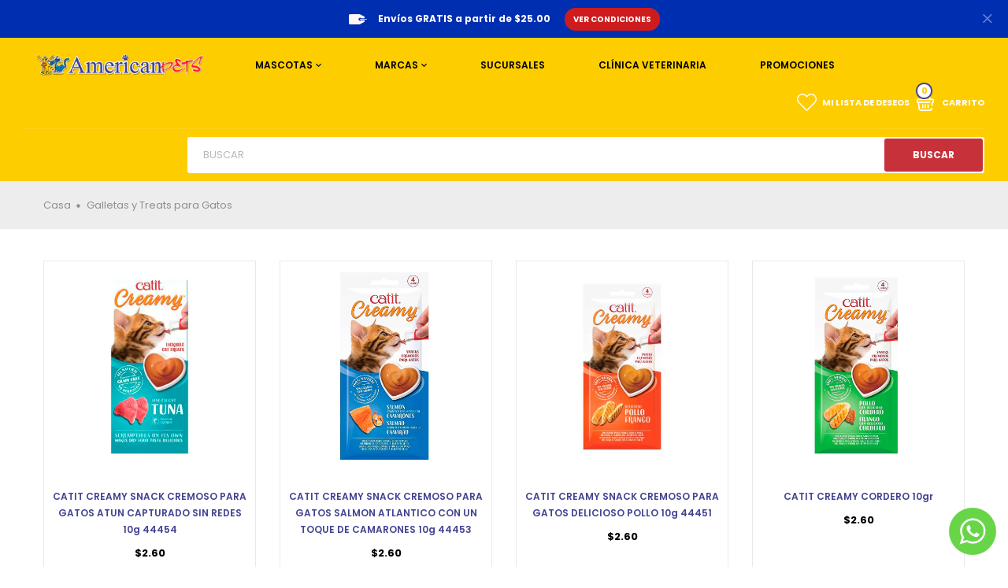

--- FILE ---
content_type: text/html; charset=utf-8
request_url: https://www.americanpetspanama.com/collections/galletas-y-treats-para-gatos
body_size: 25669
content:
<!doctype html>
<!--[if IE 9]> <html class="ie9 no-js" lang="es"> <![endif]-->
<!--[if (gt IE 9)|!(IE)]><!-->
<html class="no-js" lang="es">
<!--<![endif]-->
  <head>
    <!-- Google Tag Manager -->
<script>(function(w,d,s,l,i){w[l]=w[l]||[];w[l].push({'gtm.start':
new Date().getTime(),event:'gtm.js'});var f=d.getElementsByTagName(s)[0],
j=d.createElement(s),dl=l!='dataLayer'?'&l='+l:'';j.async=true;j.src=
'https://www.googletagmanager.com/gtm.js?id='+i+dl;f.parentNode.insertBefore(j,f);
})(window,document,'script','dataLayer','GTM-NWFXWWR');</script>
<!-- End Google Tag Manager -->

    <meta charset="utf-8">
    <meta http-equiv="X-UA-Compatible" content="IE=edge">
    <meta name="viewport" content="width=device-width,initial-scale=1,minimum-scale=1.0,maximum-scale=3.0,user-scalable=yes">
    <meta name="theme-color" content="#ce1c1e">
    <link rel="canonical" href="https://www.americanpetspanama.com/collections/galletas-y-treats-para-gatos">

    
      <link rel="shortcut icon" href="//www.americanpetspanama.com/cdn/shop/files/favicon_d74d346e-5b3a-4884-8a61-c099af9a8114_32x32.png?v=1653579782" type="image/png">
    

    
    <title>
      Galletas y Treats para Gatos
      
      
      
        &ndash; American Pets Panama
      
    </title>

    
    





<meta property="og:site_name" content="American Pets Panama">
<meta property="og:url" content="https://www.americanpetspanama.com/collections/galletas-y-treats-para-gatos">
<meta property="og:title" content="Galletas y Treats para Gatos">
<meta property="og:type" content="product.group">
<meta property="og:description" content="American Pets Panamá: más de 15 años cuidando el bienestar de las mascotas. Grooming, veterinaria, alimentos premium, farmacia y accesorios.">





<meta name="twitter:card" content="summary_large_image">
<meta name="twitter:title" content="Galletas y Treats para Gatos">
<meta name="twitter:description" content="American Pets Panamá: más de 15 años cuidando el bienestar de las mascotas. Grooming, veterinaria, alimentos premium, farmacia y accesorios.">

    


  <link href="//fonts.googleapis.com/css?family=Poppins:100,200,300,400,400i,500,600,700,700i,800,900" rel="stylesheet" type="text/css" media="all" />


  

    <link rel="stylesheet" href="https://cdnjs.cloudflare.com/ajax/libs/material-design-iconic-font/2.2.0/css/material-design-iconic-font.min.css">
<link rel="stylesheet" href="https://fonts.googleapis.com/icon?family=Material+Icons">


    

<link href="//www.americanpetspanama.com/cdn/shop/t/5/assets/bootstrap.min.css?v=126057615056914213991663859100" rel="stylesheet" type="text/css" media="all" />
<link href="//www.americanpetspanama.com/cdn/shop/t/5/assets/font-awesome.min.css?v=21869632697367095781663859100" rel="stylesheet" type="text/css" media="all" />
<link href="//www.americanpetspanama.com/cdn/shop/t/5/assets/animate.min.css?v=179941421160931515251663859100" rel="stylesheet" type="text/css" media="all" />
<link href="//www.americanpetspanama.com/cdn/shop/t/5/assets/common.scss.css?v=72576091645469372061767799200" rel="stylesheet" type="text/css" media="all" />
<link href="//www.americanpetspanama.com/cdn/shop/t/5/assets/owl.carousel.min.css?v=120208966685470372671663859100" rel="stylesheet" type="text/css" media="all" />
<link href="//www.americanpetspanama.com/cdn/shop/t/5/assets/owl.theme.default.css?v=74038985526573407491663859100" rel="stylesheet" type="text/css" media="all" />
<link href="//www.americanpetspanama.com/cdn/shop/t/5/assets/slick.scss.css?v=102010411704876117751731423254" rel="stylesheet" type="text/css" media="all" />
<link href="//www.americanpetspanama.com/cdn/shop/t/5/assets/jquery.mmenu.all.css?v=48866795908420843231663859100" rel="stylesheet" type="text/css" media="all" />
<link href="//www.americanpetspanama.com/cdn/shop/t/5/assets/jquery.fancybox.css?v=642767793682734031663859100" rel="stylesheet" type="text/css" media="all" />
<link href="//www.americanpetspanama.com/cdn/shop/t/5/assets/jquery.ui.min.css?v=1341849733640755171663859100" rel="stylesheet" type="text/css" media="all" />
<link href="//www.americanpetspanama.com/cdn/shop/t/5/assets/layout.scss.css?v=111000637020250766031767645093" rel="stylesheet" type="text/css" media="all" />
<link href="//www.americanpetspanama.com/cdn/shop/t/5/assets/theme.scss.css?v=7578604246137967911767645093" rel="stylesheet" type="text/css" media="all" />
<link href="//www.americanpetspanama.com/cdn/shop/t/5/assets/magnific-popup.css?v=132480416806756079081663859100" rel="stylesheet" type="text/css" media="all" />

<link href="//www.americanpetspanama.com/cdn/shop/t/5/assets/responsive.scss.css?v=141421950998208702611767645093" rel="stylesheet" type="text/css" media="all" />
<link href="//www.americanpetspanama.com/cdn/shop/t/5/assets/theme_custom.css?v=86485003639217539761670371559" rel="stylesheet" type="text/css" media="all" />
    

<script>
  var theme = {
    strings: {
      select_options: "Seleccione opciones",
      addToCart: "Agregar al carrito",
      soldOut: "Agotado",
      unavailable: "No disponible",
      showMore: "Ver más",
      showLess: "Mostrar menos",
      addressError: "No se puede encontrar esa dirección",
      addressNoResults: "No results for that address",
      addressQueryLimit: "Se ha excedido el límite de uso de la API de Google . Considere la posibilidad de actualizar a un \u003ca href=\"https:\/\/developers.google.com\/maps\/premium\/usage-limits\"\u003ePlan Premium\u003c\/a\u003e.",
      authError: "Hubo un problema de autenticación con su cuenta de Google Maps.",
      total: "Total",
      spend: "Compre",
      content_threshold: "¡Felicidades! ¡Ahora tienes envio gratis!",
      spend__html: "para entrega gratis",
      check_out: "Finalizar pedido",
      remove: "Quitar",
      remove_wishlist: "Quitar de Lista de Deseos",
      add_to_wishlist: "Translation missing: es.wishlist.wishlist.add_to_wishlist",
      added_to_wishlist: "Translation missing: es.wishlist.wishlist.added_to_wishlist",
      view_cart: "Ver carro"
    },
    moneyFormat: "${{amount}}",
    moneyFormatnojson: "${{amount}}",
    freeshipping_value: 25.00
  }
  window.ajaxcart_type = 'pop_up';
  window.file_url = '//www.americanpetspanama.com/cdn/shop/files/?v=2244';
  window.asset_url = '//www.americanpetspanama.com/cdn/shop/t/5/assets/?v=2244';
  window.sidebar_multichoise = true;
  document.documentElement.className = document.documentElement.className.replace('no-js', 'js');
  window.router = "";
</script>

<!--[if (lte IE 9) ]><script src="//www.americanpetspanama.com/cdn/shop/t/5/assets/match-media.min.js?v=1334819207663634261663859100" type="text/javascript"></script><![endif]-->

<script src="//www.americanpetspanama.com/cdn/shop/t/5/assets/jquery.2.2.4.min.js?v=170292810914880420831663859100" type="text/javascript"></script>



<!--[if (gt IE 9)|!(IE)]><!--><script src="//www.americanpetspanama.com/cdn/shop/t/5/assets/lazysizes.js?v=111089256802404146641663859100" async="async"></script><!--<![endif]-->

<script src="//www.americanpetspanama.com/cdn/shop/t/5/assets/vendor.js?v=174885618404995201181663859100" defer="defer"></script>

<script src="//www.americanpetspanama.com/cdn/shopifycloud/storefront/assets/themes_support/api.jquery-7ab1a3a4.js" type="text/javascript"></script>
<script src="//www.americanpetspanama.com/cdn/shopifycloud/storefront/assets/themes_support/option_selection-b017cd28.js" type="text/javascript"></script>
<script src="//www.americanpetspanama.com/cdn/shop/t/5/assets/history.js?v=119181448625230072001663859100" type="text/javascript"></script>
<script src="//www.americanpetspanama.com/cdn/s/javascripts/currencies.js" type="text/javascript"></script>
<script src="//www.americanpetspanama.com/cdn/shop/t/5/assets/jquery.currencies.min.js?v=78112813486892380641663859100" type="text/javascript"></script>
<script src="//www.americanpetspanama.com/cdn/shop/t/5/assets/jquery.owl.carousel.min.js?v=12022077702122509501663859100" defer="defer"></script>
<script src="//www.americanpetspanama.com/cdn/shop/t/5/assets/jquery.mmenu.all.min.js?v=22709617378688576351663859100" defer="defer"></script>

<script src="//www.americanpetspanama.com/cdn/shop/t/5/assets/handlebars.min.js?v=137748483091509360041663859100" defer="defer"></script>
<script src="//www.americanpetspanama.com/cdn/shop/t/5/assets/ajax-cart.js?v=55869123081214727211663859100" defer="defer"></script>
<script>
  jQuery(function($) {
    ajaxCart.init({
      moneyFormat: "${{amount}}"
    });
  });

  jQuery('body').on('afterCartLoad.ajaxCart', function(evt, cart) {
  });
</script>




<script src="//www.americanpetspanama.com/cdn/shop/t/5/assets/jquery.countdown.js?v=120216172512754458201663859100" defer="defer"></script>
<script src="//www.americanpetspanama.com/cdn/shop/t/5/assets/theme.js?v=60408407491991891701663859100" defer="defer"></script>
<script src="//www.americanpetspanama.com/cdn/shop/t/5/assets/global.js?v=120622670448079000561767391197" defer="defer"></script>
<script src="//www.americanpetspanama.com/cdn/shop/t/5/assets/lazysizes.min.js?v=24527398761200868811663859100" defer="defer"></script>
<script src="//www.americanpetspanama.com/cdn/shop/t/5/assets/jquery.lazy.min.js?v=123022637418636657741663859100" defer="defer"></script>
<script src="//www.americanpetspanama.com/cdn/shop/t/5/assets/jquery.magnific-popup.js?v=133139413124360815411663859100" defer="defer" ></script> 
  <script>window.performance && window.performance.mark && window.performance.mark('shopify.content_for_header.start');</script><meta name="facebook-domain-verification" content="spaa5bheilbvbgyasxki1uj14d7l79">
<meta name="google-site-verification" content="tz_zGXRhedLG4pdcUirZg5izrNmChwUvMR-NbWQpitI">
<meta id="shopify-digital-wallet" name="shopify-digital-wallet" content="/60684304559/digital_wallets/dialog">
<link rel="alternate" type="application/atom+xml" title="Feed" href="/collections/galletas-y-treats-para-gatos.atom" />
<link rel="alternate" type="application/json+oembed" href="https://www.americanpetspanama.com/collections/galletas-y-treats-para-gatos.oembed">
<script async="async" src="/checkouts/internal/preloads.js?locale=es-PA"></script>
<script id="shopify-features" type="application/json">{"accessToken":"eaac29bac5a4e5aab06c1de79dd66e0b","betas":["rich-media-storefront-analytics"],"domain":"www.americanpetspanama.com","predictiveSearch":true,"shopId":60684304559,"locale":"es"}</script>
<script>var Shopify = Shopify || {};
Shopify.shop = "american-pets-panama.myshopify.com";
Shopify.locale = "es";
Shopify.currency = {"active":"USD","rate":"1.0"};
Shopify.country = "PA";
Shopify.theme = {"name":"American Pets - Version 1.1","id":131068133551,"schema_name":"Vinova Minimart","schema_version":"1.0.0","theme_store_id":null,"role":"main"};
Shopify.theme.handle = "null";
Shopify.theme.style = {"id":null,"handle":null};
Shopify.cdnHost = "www.americanpetspanama.com/cdn";
Shopify.routes = Shopify.routes || {};
Shopify.routes.root = "/";</script>
<script type="module">!function(o){(o.Shopify=o.Shopify||{}).modules=!0}(window);</script>
<script>!function(o){function n(){var o=[];function n(){o.push(Array.prototype.slice.apply(arguments))}return n.q=o,n}var t=o.Shopify=o.Shopify||{};t.loadFeatures=n(),t.autoloadFeatures=n()}(window);</script>
<script id="shop-js-analytics" type="application/json">{"pageType":"collection"}</script>
<script defer="defer" async type="module" src="//www.americanpetspanama.com/cdn/shopifycloud/shop-js/modules/v2/client.init-shop-cart-sync_-aut3ZVe.es.esm.js"></script>
<script defer="defer" async type="module" src="//www.americanpetspanama.com/cdn/shopifycloud/shop-js/modules/v2/chunk.common_jR-HGkUL.esm.js"></script>
<script type="module">
  await import("//www.americanpetspanama.com/cdn/shopifycloud/shop-js/modules/v2/client.init-shop-cart-sync_-aut3ZVe.es.esm.js");
await import("//www.americanpetspanama.com/cdn/shopifycloud/shop-js/modules/v2/chunk.common_jR-HGkUL.esm.js");

  window.Shopify.SignInWithShop?.initShopCartSync?.({"fedCMEnabled":true,"windoidEnabled":true});

</script>
<script>(function() {
  var isLoaded = false;
  function asyncLoad() {
    if (isLoaded) return;
    isLoaded = true;
    var urls = ["https:\/\/cdn.shopify.com\/s\/files\/1\/0606\/8430\/4559\/t\/1\/assets\/tipo.booking.init.js?shop=american-pets-panama.myshopify.com","https:\/\/plugin.brevo.com\/integrations\/api\/automation\/script?user_connection_id=627a843afa2936490f0744ca\u0026ma-key=5zmr5n3f6gv7avoy6xz44qb1\u0026shop=american-pets-panama.myshopify.com","https:\/\/plugin.brevo.com\/integrations\/api\/sy\/cart_tracking\/script?user_connection_id=627a843afa2936490f0744ca\u0026ma-key=5zmr5n3f6gv7avoy6xz44qb1\u0026shop=american-pets-panama.myshopify.com","https:\/\/www.apps.maquae.com\/AIO\/public\/js\/aio.js?shop=american-pets-panama.myshopify.com","https:\/\/amaicdn.com\/storepickup\/setting\/american-pets-panama_1703666806.js?shop=american-pets-panama.myshopify.com","https:\/\/cdn.adscale.com\/static\/ecom_js\/american-pets-panama\/add_item_to_cart.js?ver=20260120\u0026shop=american-pets-panama.myshopify.com"];
    for (var i = 0; i < urls.length; i++) {
      var s = document.createElement('script');
      s.type = 'text/javascript';
      s.async = true;
      s.src = urls[i];
      var x = document.getElementsByTagName('script')[0];
      x.parentNode.insertBefore(s, x);
    }
  };
  if(window.attachEvent) {
    window.attachEvent('onload', asyncLoad);
  } else {
    window.addEventListener('load', asyncLoad, false);
  }
})();</script>
<script id="__st">var __st={"a":60684304559,"offset":-18000,"reqid":"4d7d6ed0-0b00-4c72-aeba-9cf270e24f64-1768951329","pageurl":"www.americanpetspanama.com\/collections\/galletas-y-treats-para-gatos","u":"3902c8d81c75","p":"collection","rtyp":"collection","rid":309362983087};</script>
<script>window.ShopifyPaypalV4VisibilityTracking = true;</script>
<script id="captcha-bootstrap">!function(){'use strict';const t='contact',e='account',n='new_comment',o=[[t,t],['blogs',n],['comments',n],[t,'customer']],c=[[e,'customer_login'],[e,'guest_login'],[e,'recover_customer_password'],[e,'create_customer']],r=t=>t.map((([t,e])=>`form[action*='/${t}']:not([data-nocaptcha='true']) input[name='form_type'][value='${e}']`)).join(','),a=t=>()=>t?[...document.querySelectorAll(t)].map((t=>t.form)):[];function s(){const t=[...o],e=r(t);return a(e)}const i='password',u='form_key',d=['recaptcha-v3-token','g-recaptcha-response','h-captcha-response',i],f=()=>{try{return window.sessionStorage}catch{return}},m='__shopify_v',_=t=>t.elements[u];function p(t,e,n=!1){try{const o=window.sessionStorage,c=JSON.parse(o.getItem(e)),{data:r}=function(t){const{data:e,action:n}=t;return t[m]||n?{data:e,action:n}:{data:t,action:n}}(c);for(const[e,n]of Object.entries(r))t.elements[e]&&(t.elements[e].value=n);n&&o.removeItem(e)}catch(o){console.error('form repopulation failed',{error:o})}}const l='form_type',E='cptcha';function T(t){t.dataset[E]=!0}const w=window,h=w.document,L='Shopify',v='ce_forms',y='captcha';let A=!1;((t,e)=>{const n=(g='f06e6c50-85a8-45c8-87d0-21a2b65856fe',I='https://cdn.shopify.com/shopifycloud/storefront-forms-hcaptcha/ce_storefront_forms_captcha_hcaptcha.v1.5.2.iife.js',D={infoText:'Protegido por hCaptcha',privacyText:'Privacidad',termsText:'Términos'},(t,e,n)=>{const o=w[L][v],c=o.bindForm;if(c)return c(t,g,e,D).then(n);var r;o.q.push([[t,g,e,D],n]),r=I,A||(h.body.append(Object.assign(h.createElement('script'),{id:'captcha-provider',async:!0,src:r})),A=!0)});var g,I,D;w[L]=w[L]||{},w[L][v]=w[L][v]||{},w[L][v].q=[],w[L][y]=w[L][y]||{},w[L][y].protect=function(t,e){n(t,void 0,e),T(t)},Object.freeze(w[L][y]),function(t,e,n,w,h,L){const[v,y,A,g]=function(t,e,n){const i=e?o:[],u=t?c:[],d=[...i,...u],f=r(d),m=r(i),_=r(d.filter((([t,e])=>n.includes(e))));return[a(f),a(m),a(_),s()]}(w,h,L),I=t=>{const e=t.target;return e instanceof HTMLFormElement?e:e&&e.form},D=t=>v().includes(t);t.addEventListener('submit',(t=>{const e=I(t);if(!e)return;const n=D(e)&&!e.dataset.hcaptchaBound&&!e.dataset.recaptchaBound,o=_(e),c=g().includes(e)&&(!o||!o.value);(n||c)&&t.preventDefault(),c&&!n&&(function(t){try{if(!f())return;!function(t){const e=f();if(!e)return;const n=_(t);if(!n)return;const o=n.value;o&&e.removeItem(o)}(t);const e=Array.from(Array(32),(()=>Math.random().toString(36)[2])).join('');!function(t,e){_(t)||t.append(Object.assign(document.createElement('input'),{type:'hidden',name:u})),t.elements[u].value=e}(t,e),function(t,e){const n=f();if(!n)return;const o=[...t.querySelectorAll(`input[type='${i}']`)].map((({name:t})=>t)),c=[...d,...o],r={};for(const[a,s]of new FormData(t).entries())c.includes(a)||(r[a]=s);n.setItem(e,JSON.stringify({[m]:1,action:t.action,data:r}))}(t,e)}catch(e){console.error('failed to persist form',e)}}(e),e.submit())}));const S=(t,e)=>{t&&!t.dataset[E]&&(n(t,e.some((e=>e===t))),T(t))};for(const o of['focusin','change'])t.addEventListener(o,(t=>{const e=I(t);D(e)&&S(e,y())}));const B=e.get('form_key'),M=e.get(l),P=B&&M;t.addEventListener('DOMContentLoaded',(()=>{const t=y();if(P)for(const e of t)e.elements[l].value===M&&p(e,B);[...new Set([...A(),...v().filter((t=>'true'===t.dataset.shopifyCaptcha))])].forEach((e=>S(e,t)))}))}(h,new URLSearchParams(w.location.search),n,t,e,['guest_login'])})(!0,!0)}();</script>
<script integrity="sha256-4kQ18oKyAcykRKYeNunJcIwy7WH5gtpwJnB7kiuLZ1E=" data-source-attribution="shopify.loadfeatures" defer="defer" src="//www.americanpetspanama.com/cdn/shopifycloud/storefront/assets/storefront/load_feature-a0a9edcb.js" crossorigin="anonymous"></script>
<script data-source-attribution="shopify.dynamic_checkout.dynamic.init">var Shopify=Shopify||{};Shopify.PaymentButton=Shopify.PaymentButton||{isStorefrontPortableWallets:!0,init:function(){window.Shopify.PaymentButton.init=function(){};var t=document.createElement("script");t.src="https://www.americanpetspanama.com/cdn/shopifycloud/portable-wallets/latest/portable-wallets.es.js",t.type="module",document.head.appendChild(t)}};
</script>
<script data-source-attribution="shopify.dynamic_checkout.buyer_consent">
  function portableWalletsHideBuyerConsent(e){var t=document.getElementById("shopify-buyer-consent"),n=document.getElementById("shopify-subscription-policy-button");t&&n&&(t.classList.add("hidden"),t.setAttribute("aria-hidden","true"),n.removeEventListener("click",e))}function portableWalletsShowBuyerConsent(e){var t=document.getElementById("shopify-buyer-consent"),n=document.getElementById("shopify-subscription-policy-button");t&&n&&(t.classList.remove("hidden"),t.removeAttribute("aria-hidden"),n.addEventListener("click",e))}window.Shopify?.PaymentButton&&(window.Shopify.PaymentButton.hideBuyerConsent=portableWalletsHideBuyerConsent,window.Shopify.PaymentButton.showBuyerConsent=portableWalletsShowBuyerConsent);
</script>
<script data-source-attribution="shopify.dynamic_checkout.cart.bootstrap">document.addEventListener("DOMContentLoaded",(function(){function t(){return document.querySelector("shopify-accelerated-checkout-cart, shopify-accelerated-checkout")}if(t())Shopify.PaymentButton.init();else{new MutationObserver((function(e,n){t()&&(Shopify.PaymentButton.init(),n.disconnect())})).observe(document.body,{childList:!0,subtree:!0})}}));
</script>
<script id='scb4127' type='text/javascript' async='' src='https://www.americanpetspanama.com/cdn/shopifycloud/privacy-banner/storefront-banner.js'></script>
<script>window.performance && window.performance.mark && window.performance.mark('shopify.content_for_header.end');</script>
  <meta name="google-site-verification" content="L0RlfjU8rWUU1fT_ZopPH0N4eP9Tqfuc20Wc9E0Bq0o" />

    <!-- ############ Shopify App: 'Google Tag Manager Mate' ############ -->
    <script>
  window.dataLayer = window.dataLayer || [];

  ((function (w, d, s, l, i) {
    w[l] = w[l] || [];
    w[l].push({
      'gtm.start': new Date().getTime(),
      event: 'gtm.js'
    });
    var f = d.getElementsByTagName(s)[0],
      j = d.createElement(s),
      dl = l != 'dataLayer' ? '&l=' + l : '';
    j.async = true;
    j.src =
      'https://www.googletagmanager.com/gtm.js?id=' + i + dl;
    f.parentNode.insertBefore(j, f);
  })(window, document, 'script', 'dataLayer', 'GTM-KWGDSVR'));

  window.gtm8 = window.gtm8 || {};
  window.gtm8.page={type:"collection",collection:{title:"Galletas y Treats para Gatos"}};
</script>
    <!-- ############ End Shopify App ########################### -->

  <meta name="google-site-verification" content="3m3j3dLN1_MT2Swx3o8OEmxJPAWDVrD-rMNE95lwHhs" />

<script>function loadScript(a){var b=document.getElementsByTagName("head")[0],c=document.createElement("script");c.type="text/javascript",c.src="https://tracker.metricool.com/resources/be.js",c.onreadystatechange=a,c.onload=a,b.appendChild(c)}loadScript(function(){beTracker.t({hash:"826479b7ff811245a12dee07d66aa2b8"})});</script>

<link href="https://cdn.shopify.com/extensions/019b3557-df9a-7300-9497-833d22883df4/retentionly-whatsapp-86/assets/styles.css" rel="stylesheet" type="text/css" media="all">
<meta property="og:image" content="https://cdn.shopify.com/s/files/1/0606/8430/4559/files/20220105112023-1.png?v=1644316072" />
<meta property="og:image:secure_url" content="https://cdn.shopify.com/s/files/1/0606/8430/4559/files/20220105112023-1.png?v=1644316072" />
<meta property="og:image:width" content="795" />
<meta property="og:image:height" content="440" />
<link href="https://monorail-edge.shopifysvc.com" rel="dns-prefetch">
<script>(function(){if ("sendBeacon" in navigator && "performance" in window) {try {var session_token_from_headers = performance.getEntriesByType('navigation')[0].serverTiming.find(x => x.name == '_s').description;} catch {var session_token_from_headers = undefined;}var session_cookie_matches = document.cookie.match(/_shopify_s=([^;]*)/);var session_token_from_cookie = session_cookie_matches && session_cookie_matches.length === 2 ? session_cookie_matches[1] : "";var session_token = session_token_from_headers || session_token_from_cookie || "";function handle_abandonment_event(e) {var entries = performance.getEntries().filter(function(entry) {return /monorail-edge.shopifysvc.com/.test(entry.name);});if (!window.abandonment_tracked && entries.length === 0) {window.abandonment_tracked = true;var currentMs = Date.now();var navigation_start = performance.timing.navigationStart;var payload = {shop_id: 60684304559,url: window.location.href,navigation_start,duration: currentMs - navigation_start,session_token,page_type: "collection"};window.navigator.sendBeacon("https://monorail-edge.shopifysvc.com/v1/produce", JSON.stringify({schema_id: "online_store_buyer_site_abandonment/1.1",payload: payload,metadata: {event_created_at_ms: currentMs,event_sent_at_ms: currentMs}}));}}window.addEventListener('pagehide', handle_abandonment_event);}}());</script>
<script id="web-pixels-manager-setup">(function e(e,d,r,n,o){if(void 0===o&&(o={}),!Boolean(null===(a=null===(i=window.Shopify)||void 0===i?void 0:i.analytics)||void 0===a?void 0:a.replayQueue)){var i,a;window.Shopify=window.Shopify||{};var t=window.Shopify;t.analytics=t.analytics||{};var s=t.analytics;s.replayQueue=[],s.publish=function(e,d,r){return s.replayQueue.push([e,d,r]),!0};try{self.performance.mark("wpm:start")}catch(e){}var l=function(){var e={modern:/Edge?\/(1{2}[4-9]|1[2-9]\d|[2-9]\d{2}|\d{4,})\.\d+(\.\d+|)|Firefox\/(1{2}[4-9]|1[2-9]\d|[2-9]\d{2}|\d{4,})\.\d+(\.\d+|)|Chrom(ium|e)\/(9{2}|\d{3,})\.\d+(\.\d+|)|(Maci|X1{2}).+ Version\/(15\.\d+|(1[6-9]|[2-9]\d|\d{3,})\.\d+)([,.]\d+|)( \(\w+\)|)( Mobile\/\w+|) Safari\/|Chrome.+OPR\/(9{2}|\d{3,})\.\d+\.\d+|(CPU[ +]OS|iPhone[ +]OS|CPU[ +]iPhone|CPU IPhone OS|CPU iPad OS)[ +]+(15[._]\d+|(1[6-9]|[2-9]\d|\d{3,})[._]\d+)([._]\d+|)|Android:?[ /-](13[3-9]|1[4-9]\d|[2-9]\d{2}|\d{4,})(\.\d+|)(\.\d+|)|Android.+Firefox\/(13[5-9]|1[4-9]\d|[2-9]\d{2}|\d{4,})\.\d+(\.\d+|)|Android.+Chrom(ium|e)\/(13[3-9]|1[4-9]\d|[2-9]\d{2}|\d{4,})\.\d+(\.\d+|)|SamsungBrowser\/([2-9]\d|\d{3,})\.\d+/,legacy:/Edge?\/(1[6-9]|[2-9]\d|\d{3,})\.\d+(\.\d+|)|Firefox\/(5[4-9]|[6-9]\d|\d{3,})\.\d+(\.\d+|)|Chrom(ium|e)\/(5[1-9]|[6-9]\d|\d{3,})\.\d+(\.\d+|)([\d.]+$|.*Safari\/(?![\d.]+ Edge\/[\d.]+$))|(Maci|X1{2}).+ Version\/(10\.\d+|(1[1-9]|[2-9]\d|\d{3,})\.\d+)([,.]\d+|)( \(\w+\)|)( Mobile\/\w+|) Safari\/|Chrome.+OPR\/(3[89]|[4-9]\d|\d{3,})\.\d+\.\d+|(CPU[ +]OS|iPhone[ +]OS|CPU[ +]iPhone|CPU IPhone OS|CPU iPad OS)[ +]+(10[._]\d+|(1[1-9]|[2-9]\d|\d{3,})[._]\d+)([._]\d+|)|Android:?[ /-](13[3-9]|1[4-9]\d|[2-9]\d{2}|\d{4,})(\.\d+|)(\.\d+|)|Mobile Safari.+OPR\/([89]\d|\d{3,})\.\d+\.\d+|Android.+Firefox\/(13[5-9]|1[4-9]\d|[2-9]\d{2}|\d{4,})\.\d+(\.\d+|)|Android.+Chrom(ium|e)\/(13[3-9]|1[4-9]\d|[2-9]\d{2}|\d{4,})\.\d+(\.\d+|)|Android.+(UC? ?Browser|UCWEB|U3)[ /]?(15\.([5-9]|\d{2,})|(1[6-9]|[2-9]\d|\d{3,})\.\d+)\.\d+|SamsungBrowser\/(5\.\d+|([6-9]|\d{2,})\.\d+)|Android.+MQ{2}Browser\/(14(\.(9|\d{2,})|)|(1[5-9]|[2-9]\d|\d{3,})(\.\d+|))(\.\d+|)|K[Aa][Ii]OS\/(3\.\d+|([4-9]|\d{2,})\.\d+)(\.\d+|)/},d=e.modern,r=e.legacy,n=navigator.userAgent;return n.match(d)?"modern":n.match(r)?"legacy":"unknown"}(),u="modern"===l?"modern":"legacy",c=(null!=n?n:{modern:"",legacy:""})[u],f=function(e){return[e.baseUrl,"/wpm","/b",e.hashVersion,"modern"===e.buildTarget?"m":"l",".js"].join("")}({baseUrl:d,hashVersion:r,buildTarget:u}),m=function(e){var d=e.version,r=e.bundleTarget,n=e.surface,o=e.pageUrl,i=e.monorailEndpoint;return{emit:function(e){var a=e.status,t=e.errorMsg,s=(new Date).getTime(),l=JSON.stringify({metadata:{event_sent_at_ms:s},events:[{schema_id:"web_pixels_manager_load/3.1",payload:{version:d,bundle_target:r,page_url:o,status:a,surface:n,error_msg:t},metadata:{event_created_at_ms:s}}]});if(!i)return console&&console.warn&&console.warn("[Web Pixels Manager] No Monorail endpoint provided, skipping logging."),!1;try{return self.navigator.sendBeacon.bind(self.navigator)(i,l)}catch(e){}var u=new XMLHttpRequest;try{return u.open("POST",i,!0),u.setRequestHeader("Content-Type","text/plain"),u.send(l),!0}catch(e){return console&&console.warn&&console.warn("[Web Pixels Manager] Got an unhandled error while logging to Monorail."),!1}}}}({version:r,bundleTarget:l,surface:e.surface,pageUrl:self.location.href,monorailEndpoint:e.monorailEndpoint});try{o.browserTarget=l,function(e){var d=e.src,r=e.async,n=void 0===r||r,o=e.onload,i=e.onerror,a=e.sri,t=e.scriptDataAttributes,s=void 0===t?{}:t,l=document.createElement("script"),u=document.querySelector("head"),c=document.querySelector("body");if(l.async=n,l.src=d,a&&(l.integrity=a,l.crossOrigin="anonymous"),s)for(var f in s)if(Object.prototype.hasOwnProperty.call(s,f))try{l.dataset[f]=s[f]}catch(e){}if(o&&l.addEventListener("load",o),i&&l.addEventListener("error",i),u)u.appendChild(l);else{if(!c)throw new Error("Did not find a head or body element to append the script");c.appendChild(l)}}({src:f,async:!0,onload:function(){if(!function(){var e,d;return Boolean(null===(d=null===(e=window.Shopify)||void 0===e?void 0:e.analytics)||void 0===d?void 0:d.initialized)}()){var d=window.webPixelsManager.init(e)||void 0;if(d){var r=window.Shopify.analytics;r.replayQueue.forEach((function(e){var r=e[0],n=e[1],o=e[2];d.publishCustomEvent(r,n,o)})),r.replayQueue=[],r.publish=d.publishCustomEvent,r.visitor=d.visitor,r.initialized=!0}}},onerror:function(){return m.emit({status:"failed",errorMsg:"".concat(f," has failed to load")})},sri:function(e){var d=/^sha384-[A-Za-z0-9+/=]+$/;return"string"==typeof e&&d.test(e)}(c)?c:"",scriptDataAttributes:o}),m.emit({status:"loading"})}catch(e){m.emit({status:"failed",errorMsg:(null==e?void 0:e.message)||"Unknown error"})}}})({shopId: 60684304559,storefrontBaseUrl: "https://www.americanpetspanama.com",extensionsBaseUrl: "https://extensions.shopifycdn.com/cdn/shopifycloud/web-pixels-manager",monorailEndpoint: "https://monorail-edge.shopifysvc.com/unstable/produce_batch",surface: "storefront-renderer",enabledBetaFlags: ["2dca8a86"],webPixelsConfigList: [{"id":"765886639","configuration":"{\"accountID\":\"AdScaleWepPixel\",\"adscaleShopHost\":\"american-pets-panama\"}","eventPayloadVersion":"v1","runtimeContext":"STRICT","scriptVersion":"fd09d49fa6133eb75bf9e72f0ef8df2e","type":"APP","apiClientId":1807201,"privacyPurposes":["ANALYTICS","MARKETING","SALE_OF_DATA"],"dataSharingAdjustments":{"protectedCustomerApprovalScopes":["read_customer_address","read_customer_email","read_customer_name","read_customer_personal_data","read_customer_phone"]}},{"id":"485982383","configuration":"{\"config\":\"{\\\"google_tag_ids\\\":[\\\"G-44K1YZ01JG\\\",\\\"AW-356474998\\\",\\\"GT-TNL89LG\\\"],\\\"target_country\\\":\\\"US\\\",\\\"gtag_events\\\":[{\\\"type\\\":\\\"begin_checkout\\\",\\\"action_label\\\":[\\\"G-44K1YZ01JG\\\",\\\"AW-356474998\\\/RTieCNSmwqQYEPbA_akB\\\"]},{\\\"type\\\":\\\"search\\\",\\\"action_label\\\":[\\\"G-44K1YZ01JG\\\",\\\"AW-356474998\\\/J1GcCM6mwqQYEPbA_akB\\\"]},{\\\"type\\\":\\\"view_item\\\",\\\"action_label\\\":[\\\"G-44K1YZ01JG\\\",\\\"AW-356474998\\\/O8INCMumwqQYEPbA_akB\\\",\\\"MC-079SW30Y8W\\\"]},{\\\"type\\\":\\\"purchase\\\",\\\"action_label\\\":[\\\"G-44K1YZ01JG\\\",\\\"AW-356474998\\\/4aQhCMWmwqQYEPbA_akB\\\",\\\"MC-079SW30Y8W\\\"]},{\\\"type\\\":\\\"page_view\\\",\\\"action_label\\\":[\\\"G-44K1YZ01JG\\\",\\\"AW-356474998\\\/lhLfCMimwqQYEPbA_akB\\\",\\\"MC-079SW30Y8W\\\"]},{\\\"type\\\":\\\"add_payment_info\\\",\\\"action_label\\\":[\\\"G-44K1YZ01JG\\\",\\\"AW-356474998\\\/OncpCNemwqQYEPbA_akB\\\"]},{\\\"type\\\":\\\"add_to_cart\\\",\\\"action_label\\\":[\\\"G-44K1YZ01JG\\\",\\\"AW-356474998\\\/HZyHCNGmwqQYEPbA_akB\\\"]}],\\\"enable_monitoring_mode\\\":false}\"}","eventPayloadVersion":"v1","runtimeContext":"OPEN","scriptVersion":"b2a88bafab3e21179ed38636efcd8a93","type":"APP","apiClientId":1780363,"privacyPurposes":[],"dataSharingAdjustments":{"protectedCustomerApprovalScopes":["read_customer_address","read_customer_email","read_customer_name","read_customer_personal_data","read_customer_phone"]}},{"id":"224821423","configuration":"{\"pixel_id\":\"406328390627784\",\"pixel_type\":\"facebook_pixel\"}","eventPayloadVersion":"v1","runtimeContext":"OPEN","scriptVersion":"ca16bc87fe92b6042fbaa3acc2fbdaa6","type":"APP","apiClientId":2329312,"privacyPurposes":["ANALYTICS","MARKETING","SALE_OF_DATA"],"dataSharingAdjustments":{"protectedCustomerApprovalScopes":["read_customer_address","read_customer_email","read_customer_name","read_customer_personal_data","read_customer_phone"]}},{"id":"shopify-app-pixel","configuration":"{}","eventPayloadVersion":"v1","runtimeContext":"STRICT","scriptVersion":"0450","apiClientId":"shopify-pixel","type":"APP","privacyPurposes":["ANALYTICS","MARKETING"]},{"id":"shopify-custom-pixel","eventPayloadVersion":"v1","runtimeContext":"LAX","scriptVersion":"0450","apiClientId":"shopify-pixel","type":"CUSTOM","privacyPurposes":["ANALYTICS","MARKETING"]}],isMerchantRequest: false,initData: {"shop":{"name":"American Pets Panama","paymentSettings":{"currencyCode":"USD"},"myshopifyDomain":"american-pets-panama.myshopify.com","countryCode":"PA","storefrontUrl":"https:\/\/www.americanpetspanama.com"},"customer":null,"cart":null,"checkout":null,"productVariants":[],"purchasingCompany":null},},"https://www.americanpetspanama.com/cdn","fcfee988w5aeb613cpc8e4bc33m6693e112",{"modern":"","legacy":""},{"shopId":"60684304559","storefrontBaseUrl":"https:\/\/www.americanpetspanama.com","extensionBaseUrl":"https:\/\/extensions.shopifycdn.com\/cdn\/shopifycloud\/web-pixels-manager","surface":"storefront-renderer","enabledBetaFlags":"[\"2dca8a86\"]","isMerchantRequest":"false","hashVersion":"fcfee988w5aeb613cpc8e4bc33m6693e112","publish":"custom","events":"[[\"page_viewed\",{}],[\"collection_viewed\",{\"collection\":{\"id\":\"309362983087\",\"title\":\"Galletas y Treats para Gatos\",\"productVariants\":[{\"price\":{\"amount\":2.6,\"currencyCode\":\"USD\"},\"product\":{\"title\":\"CATIT CREAMY SNACK CREMOSO PARA GATOS ATUN CAPTURADO SIN REDES 10g 44454\",\"vendor\":\"CATIT CREAMY\",\"id\":\"7472989012143\",\"untranslatedTitle\":\"CATIT CREAMY SNACK CREMOSO PARA GATOS ATUN CAPTURADO SIN REDES 10g 44454\",\"url\":\"\/products\/catit-creamy-snack-cremoso-para-gatos-atun-capturado-sin-redes-10g-44454\",\"type\":\"ALIMENTOS\"},\"id\":\"42354018287791\",\"image\":{\"src\":\"\/\/www.americanpetspanama.com\/cdn\/shop\/products\/44454.jpg?v=1680043947\"},\"sku\":\"44454\",\"title\":\"Default Title\",\"untranslatedTitle\":\"Default Title\"},{\"price\":{\"amount\":2.6,\"currencyCode\":\"USD\"},\"product\":{\"title\":\"CATIT CREAMY SNACK CREMOSO PARA GATOS SALMON ATLANTICO CON UN TOQUE DE CAMARONES 10g 44453\",\"vendor\":\"CATIT CREAMY\",\"id\":\"7472988946607\",\"untranslatedTitle\":\"CATIT CREAMY SNACK CREMOSO PARA GATOS SALMON ATLANTICO CON UN TOQUE DE CAMARONES 10g 44453\",\"url\":\"\/products\/catit-creamy-snack-cremoso-para-gatos-salmon-atlantico-con-un-toque-de-camarones-10g-44453\",\"type\":\"ALIMENTOS\"},\"id\":\"42354018222255\",\"image\":{\"src\":\"\/\/www.americanpetspanama.com\/cdn\/shop\/products\/44453.jpg?v=1694616322\"},\"sku\":\"44453\",\"title\":\"Default Title\",\"untranslatedTitle\":\"Default Title\"},{\"price\":{\"amount\":2.6,\"currencyCode\":\"USD\"},\"product\":{\"title\":\"CATIT CREAMY SNACK CREMOSO PARA GATOS DELICIOSO POLLO 10g 44451\",\"vendor\":\"CATIT CREAMY\",\"id\":\"7472988913839\",\"untranslatedTitle\":\"CATIT CREAMY SNACK CREMOSO PARA GATOS DELICIOSO POLLO 10g 44451\",\"url\":\"\/products\/catit-creamy-snack-cremoso-para-gatos-delicioso-pollo-10g-44451\",\"type\":\"ALIMENTOS\"},\"id\":\"42354018189487\",\"image\":{\"src\":\"\/\/www.americanpetspanama.com\/cdn\/shop\/products\/44451.jpg?v=1680044161\"},\"sku\":\"44451\",\"title\":\"Default Title\",\"untranslatedTitle\":\"Default Title\"},{\"price\":{\"amount\":2.6,\"currencyCode\":\"USD\"},\"product\":{\"title\":\"CATIT CREAMY CORDERO 10gr\",\"vendor\":\"CATIT CREAMY\",\"id\":\"7520069353647\",\"untranslatedTitle\":\"CATIT CREAMY CORDERO 10gr\",\"url\":\"\/products\/catit-creamy-cordero-10gr\",\"type\":\"ALIMENTOS\"},\"id\":\"42445053132975\",\"image\":{\"src\":\"\/\/www.americanpetspanama.com\/cdn\/shop\/products\/44452.jpg?v=1694616722\"},\"sku\":\"44452\",\"title\":\"Default Title\",\"untranslatedTitle\":\"Default Title\"},{\"price\":{\"amount\":5.68,\"currencyCode\":\"USD\"},\"product\":{\"title\":\"Orijen Cat Fdt Treats Original Cat 1.25 Oz\",\"vendor\":\"Orijen\",\"id\":\"7472923738287\",\"untranslatedTitle\":\"Orijen Cat Fdt Treats Original Cat 1.25 Oz\",\"url\":\"\/products\/orijen-cat-fdt-treats-original-cat-1-25-oz\",\"type\":\"Todas las etapas de la vida\"},\"id\":\"42353702273199\",\"image\":{\"src\":\"\/\/www.americanpetspanama.com\/cdn\/shop\/files\/ORICOT4400-1_3710762d-8fe0-41a2-8893-b7834604eba2.jpg?v=1739226492\"},\"sku\":\"ORICOT4400-1.25OZ\",\"title\":\"Default Title\",\"untranslatedTitle\":\"Default Title\"},{\"price\":{\"amount\":8.99,\"currencyCode\":\"USD\"},\"product\":{\"title\":\"PRIMAL FELINE CHICKEN THE G.O.A.T. TREATS 2ONZ\",\"vendor\":\"PRIMAL\",\"id\":\"8165372592303\",\"untranslatedTitle\":\"PRIMAL FELINE CHICKEN THE G.O.A.T. TREATS 2ONZ\",\"url\":\"\/products\/primal-feline-chicken-the-g-o-a-t-treats-2onz\",\"type\":\"ALIMENTOS\"},\"id\":\"44909399998639\",\"image\":{\"src\":\"\/\/www.americanpetspanama.com\/cdn\/shop\/files\/Untitled_design_9.png?v=1739225398\"},\"sku\":\"PRFCGOA2-10\",\"title\":\"Default Title\",\"untranslatedTitle\":\"Default Title\"}]}}]]"});</script><script>
  window.ShopifyAnalytics = window.ShopifyAnalytics || {};
  window.ShopifyAnalytics.meta = window.ShopifyAnalytics.meta || {};
  window.ShopifyAnalytics.meta.currency = 'USD';
  var meta = {"products":[{"id":7472989012143,"gid":"gid:\/\/shopify\/Product\/7472989012143","vendor":"CATIT CREAMY","type":"ALIMENTOS","handle":"catit-creamy-snack-cremoso-para-gatos-atun-capturado-sin-redes-10g-44454","variants":[{"id":42354018287791,"price":260,"name":"CATIT CREAMY SNACK CREMOSO PARA GATOS ATUN CAPTURADO SIN REDES 10g 44454","public_title":null,"sku":"44454"}],"remote":false},{"id":7472988946607,"gid":"gid:\/\/shopify\/Product\/7472988946607","vendor":"CATIT CREAMY","type":"ALIMENTOS","handle":"catit-creamy-snack-cremoso-para-gatos-salmon-atlantico-con-un-toque-de-camarones-10g-44453","variants":[{"id":42354018222255,"price":260,"name":"CATIT CREAMY SNACK CREMOSO PARA GATOS SALMON ATLANTICO CON UN TOQUE DE CAMARONES 10g 44453","public_title":null,"sku":"44453"}],"remote":false},{"id":7472988913839,"gid":"gid:\/\/shopify\/Product\/7472988913839","vendor":"CATIT CREAMY","type":"ALIMENTOS","handle":"catit-creamy-snack-cremoso-para-gatos-delicioso-pollo-10g-44451","variants":[{"id":42354018189487,"price":260,"name":"CATIT CREAMY SNACK CREMOSO PARA GATOS DELICIOSO POLLO 10g 44451","public_title":null,"sku":"44451"}],"remote":false},{"id":7520069353647,"gid":"gid:\/\/shopify\/Product\/7520069353647","vendor":"CATIT CREAMY","type":"ALIMENTOS","handle":"catit-creamy-cordero-10gr","variants":[{"id":42445053132975,"price":260,"name":"CATIT CREAMY CORDERO 10gr","public_title":null,"sku":"44452"}],"remote":false},{"id":7472923738287,"gid":"gid:\/\/shopify\/Product\/7472923738287","vendor":"Orijen","type":"Todas las etapas de la vida","handle":"orijen-cat-fdt-treats-original-cat-1-25-oz","variants":[{"id":42353702273199,"price":568,"name":"Orijen Cat Fdt Treats Original Cat 1.25 Oz","public_title":null,"sku":"ORICOT4400-1.25OZ"}],"remote":false},{"id":8165372592303,"gid":"gid:\/\/shopify\/Product\/8165372592303","vendor":"PRIMAL","type":"ALIMENTOS","handle":"primal-feline-chicken-the-g-o-a-t-treats-2onz","variants":[{"id":44909399998639,"price":899,"name":"PRIMAL FELINE CHICKEN THE G.O.A.T. TREATS 2ONZ","public_title":null,"sku":"PRFCGOA2-10"}],"remote":false}],"page":{"pageType":"collection","resourceType":"collection","resourceId":309362983087,"requestId":"4d7d6ed0-0b00-4c72-aeba-9cf270e24f64-1768951329"}};
  for (var attr in meta) {
    window.ShopifyAnalytics.meta[attr] = meta[attr];
  }
</script>
<script class="analytics">
  (function () {
    var customDocumentWrite = function(content) {
      var jquery = null;

      if (window.jQuery) {
        jquery = window.jQuery;
      } else if (window.Checkout && window.Checkout.$) {
        jquery = window.Checkout.$;
      }

      if (jquery) {
        jquery('body').append(content);
      }
    };

    var hasLoggedConversion = function(token) {
      if (token) {
        return document.cookie.indexOf('loggedConversion=' + token) !== -1;
      }
      return false;
    }

    var setCookieIfConversion = function(token) {
      if (token) {
        var twoMonthsFromNow = new Date(Date.now());
        twoMonthsFromNow.setMonth(twoMonthsFromNow.getMonth() + 2);

        document.cookie = 'loggedConversion=' + token + '; expires=' + twoMonthsFromNow;
      }
    }

    var trekkie = window.ShopifyAnalytics.lib = window.trekkie = window.trekkie || [];
    if (trekkie.integrations) {
      return;
    }
    trekkie.methods = [
      'identify',
      'page',
      'ready',
      'track',
      'trackForm',
      'trackLink'
    ];
    trekkie.factory = function(method) {
      return function() {
        var args = Array.prototype.slice.call(arguments);
        args.unshift(method);
        trekkie.push(args);
        return trekkie;
      };
    };
    for (var i = 0; i < trekkie.methods.length; i++) {
      var key = trekkie.methods[i];
      trekkie[key] = trekkie.factory(key);
    }
    trekkie.load = function(config) {
      trekkie.config = config || {};
      trekkie.config.initialDocumentCookie = document.cookie;
      var first = document.getElementsByTagName('script')[0];
      var script = document.createElement('script');
      script.type = 'text/javascript';
      script.onerror = function(e) {
        var scriptFallback = document.createElement('script');
        scriptFallback.type = 'text/javascript';
        scriptFallback.onerror = function(error) {
                var Monorail = {
      produce: function produce(monorailDomain, schemaId, payload) {
        var currentMs = new Date().getTime();
        var event = {
          schema_id: schemaId,
          payload: payload,
          metadata: {
            event_created_at_ms: currentMs,
            event_sent_at_ms: currentMs
          }
        };
        return Monorail.sendRequest("https://" + monorailDomain + "/v1/produce", JSON.stringify(event));
      },
      sendRequest: function sendRequest(endpointUrl, payload) {
        // Try the sendBeacon API
        if (window && window.navigator && typeof window.navigator.sendBeacon === 'function' && typeof window.Blob === 'function' && !Monorail.isIos12()) {
          var blobData = new window.Blob([payload], {
            type: 'text/plain'
          });

          if (window.navigator.sendBeacon(endpointUrl, blobData)) {
            return true;
          } // sendBeacon was not successful

        } // XHR beacon

        var xhr = new XMLHttpRequest();

        try {
          xhr.open('POST', endpointUrl);
          xhr.setRequestHeader('Content-Type', 'text/plain');
          xhr.send(payload);
        } catch (e) {
          console.log(e);
        }

        return false;
      },
      isIos12: function isIos12() {
        return window.navigator.userAgent.lastIndexOf('iPhone; CPU iPhone OS 12_') !== -1 || window.navigator.userAgent.lastIndexOf('iPad; CPU OS 12_') !== -1;
      }
    };
    Monorail.produce('monorail-edge.shopifysvc.com',
      'trekkie_storefront_load_errors/1.1',
      {shop_id: 60684304559,
      theme_id: 131068133551,
      app_name: "storefront",
      context_url: window.location.href,
      source_url: "//www.americanpetspanama.com/cdn/s/trekkie.storefront.cd680fe47e6c39ca5d5df5f0a32d569bc48c0f27.min.js"});

        };
        scriptFallback.async = true;
        scriptFallback.src = '//www.americanpetspanama.com/cdn/s/trekkie.storefront.cd680fe47e6c39ca5d5df5f0a32d569bc48c0f27.min.js';
        first.parentNode.insertBefore(scriptFallback, first);
      };
      script.async = true;
      script.src = '//www.americanpetspanama.com/cdn/s/trekkie.storefront.cd680fe47e6c39ca5d5df5f0a32d569bc48c0f27.min.js';
      first.parentNode.insertBefore(script, first);
    };
    trekkie.load(
      {"Trekkie":{"appName":"storefront","development":false,"defaultAttributes":{"shopId":60684304559,"isMerchantRequest":null,"themeId":131068133551,"themeCityHash":"765676711403606902","contentLanguage":"es","currency":"USD","eventMetadataId":"33dcad96-16c9-4e90-bdfc-b9dbfa2284b3"},"isServerSideCookieWritingEnabled":true,"monorailRegion":"shop_domain","enabledBetaFlags":["65f19447"]},"Session Attribution":{},"S2S":{"facebookCapiEnabled":true,"source":"trekkie-storefront-renderer","apiClientId":580111}}
    );

    var loaded = false;
    trekkie.ready(function() {
      if (loaded) return;
      loaded = true;

      window.ShopifyAnalytics.lib = window.trekkie;

      var originalDocumentWrite = document.write;
      document.write = customDocumentWrite;
      try { window.ShopifyAnalytics.merchantGoogleAnalytics.call(this); } catch(error) {};
      document.write = originalDocumentWrite;

      window.ShopifyAnalytics.lib.page(null,{"pageType":"collection","resourceType":"collection","resourceId":309362983087,"requestId":"4d7d6ed0-0b00-4c72-aeba-9cf270e24f64-1768951329","shopifyEmitted":true});

      var match = window.location.pathname.match(/checkouts\/(.+)\/(thank_you|post_purchase)/)
      var token = match? match[1]: undefined;
      if (!hasLoggedConversion(token)) {
        setCookieIfConversion(token);
        window.ShopifyAnalytics.lib.track("Viewed Product Category",{"currency":"USD","category":"Collection: galletas-y-treats-para-gatos","collectionName":"galletas-y-treats-para-gatos","collectionId":309362983087,"nonInteraction":true},undefined,undefined,{"shopifyEmitted":true});
      }
    });


        var eventsListenerScript = document.createElement('script');
        eventsListenerScript.async = true;
        eventsListenerScript.src = "//www.americanpetspanama.com/cdn/shopifycloud/storefront/assets/shop_events_listener-3da45d37.js";
        document.getElementsByTagName('head')[0].appendChild(eventsListenerScript);

})();</script>
<script
  defer
  src="https://www.americanpetspanama.com/cdn/shopifycloud/perf-kit/shopify-perf-kit-3.0.4.min.js"
  data-application="storefront-renderer"
  data-shop-id="60684304559"
  data-render-region="gcp-us-central1"
  data-page-type="collection"
  data-theme-instance-id="131068133551"
  data-theme-name="Vinova Minimart"
  data-theme-version="1.0.0"
  data-monorail-region="shop_domain"
  data-resource-timing-sampling-rate="10"
  data-shs="true"
  data-shs-beacon="true"
  data-shs-export-with-fetch="true"
  data-shs-logs-sample-rate="1"
  data-shs-beacon-endpoint="https://www.americanpetspanama.com/api/collect"
></script>
</head>



  <body class="template-collection">
    <!-- Google Tag Manager (noscript) -->
<noscript><iframe src="https://www.googletagmanager.com/ns.html?id=GTM-NWFXWWR"
height="0" width="0" style="display:none;visibility:hidden"></iframe></noscript>
<!-- End Google Tag Manager (noscript) -->

    <a class="in-page-link visually-hidden skip-link" href="#MainContent">Ir directamente al contenido</a>
    <div id="shopify-section-nov-header" class="shopify-section"><div data-section-id="nov-header" data-section-type="header-section">
  <header class="site-header " style="background-color: #fecd00;">
    <div class="header-mobile d-md-none">
      <div class="d-flex align-items-center">
        <div class="btn-mobile_vertical_menu"><i class="zmdi zmdi-sort-amount-asc"></i></div>
        <div class="mobile_logo text-center">
          
            <a href="/" class="site-header__logo-image img-fluid">
              
              <img class="lazyload js" data-src="//www.americanpetspanama.com/cdn/shop/files/logo_0c4807e3-9c5b-4b6d-a9f2-454709b41f27_300x.png?v=1652309830" alt="" style="max-width: 240px">
            </a>
          
        </div>
        <div id="mobile_search">
          <form action="/search" method="get" class="search-header-inline search" role="search">
  <input type="hidden" name="type" value="product">
  <input class="search-header__input search__input"
    type="search"
    name="q"
    placeholder="Buscar"
    aria-label="Buscar nuestro sitio">
  <button class="search-header__submit search__submit btn--link" type="submit">
    <span class="site-header__search-icon">
      <i class="zmdi zmdi-search d-md-none"></i>
      <span class="d-none d-md-block">Buscar</span>
    </span>
    
  </button>
</form> 
        </div>
        <div class="d-flex justify-content-end">
          <div id="show-megamenu" class="item-mobile-top"><i class="zmdi zmdi-view-headline"></i></div>
        </div>
      </div>
    </div>
    
      <div class="topbar active text-center">
        <i class="icon-topbar"></i>
        <span>Envíos GRATIS a partir de $25.00</span>
        
          <a class="view_all" href="/pages/politica-de-servicio">Ver condiciones</a>
        
        <div class="btn_close"><i class="zmdi zmdi-close"></i></div>
      </div>
    
    <div class="header_top d-none d-md-block">
      <div class="container-1800">
        <div class="c-ht">
          <div class="row align-items-center">
            <div class="col-xl-5 col-md-5">
              <div class="social-icons">
  <ul class="site-footer__social-icons p-0">
    

    
      <li>
        <a class="social-icons__link" href="https://www.facebook.com/americanpetspty/" title="American Pets Panama en Facebook">
          <i class="zmdi zmdi-facebook"></i>
        </a>
        
      </li>
    

    

    

    

    
      <li>
        <a class="social-icons__link" href="https://www.instagram.com/americanpets/" title="American Pets Panama en Instagram">
          <i class="fa fa-instagram" aria-hidden="true"></i>
        </a>
        
      </li>
    

    

    

    

    

    

    
  </ul>
</div>
            </div>
            <div class="col-xl-2 col-md-2">
              
              
                <span class="block_contact block-phone">
                  <i class="icon-phone"></i>
                  <span><strong>Linea de Servicio al Cliente</strong> 507 6980-9996</span>
                </span>
              
            </div>
            <div class="col-lg-5 col-md-5">
              <div class="group-account d-flex align-items-center justify-content-end">
                <i class="zmdi zmdi-account"></i>
                <div class="header_myaccount">
                  <a class="register" href="https://www.americanpetspanama.com/account/register" rel="nofollow" title="Registrarse">
                    <span>Registrarse</span>
                  </a>
                  o
                  
                    <a class="login" href="https://www.americanpetspanama.com/account/login" rel="nofollow" title="Entrar">
                      <span>Entrar</span>
                    </a>
                  
                </div>
              </div>
            </div>
          </div>
        </div>
      </div>
    </div>
    <div class="header_center d-none d-md-block">
      <div class="container-1800">
        <div class="row align-items-center position-relative">
          <div class="container-logo contentsticky_logo col-xl-3 col-lg-2 col-md-3">
            
              <div class="h2 site-header__logo" itemscope itemtype="http://schema.org/Organization">
            
              
                <a href="/" itemprop="url" class="site-header__logo-image" style="max-width: 240px">
                  
                  <img class="lazyload js img-fluid" data-src="//www.americanpetspanama.com/cdn/shop/files/LOGO_2_300x.png?v=1761317421" alt="">
                </a>
              
            
              </div>
            
          </div>
          <div class="container-nav col-xl-6 col-lg-7 col-md-7 position-static">
            <nav id="AccessibleNav" role="navigation">
              <ul class="site-nav list--inline " id="SiteNav">
  
    
    
    


    
      
        
        
      
    


    

      
        <li class="site-nav--has-dropdown" aria-controls="SiteNavLabel-mascotas">
          <a href="#" class="site-nav__link site-nav__link--main">
            Mascotas
            <i class="zmdi zmdi-chevron-down"></i>
          </a>

          <div class="site-nav__dropdown" id="SiteNavLabel-mascotas" aria-expanded="false" role="main">
            
              <ul>
                
                  <li >
                    <a href="/collections/perros" class="site-nav__link site-nav__child-link">Perros</a>
                  </li>
                
                  <li >
                    <a href="/collections/gatos" class="site-nav__link site-nav__child-link">Gatos</a>
                  </li>
                
                  <li >
                    <a href="/collections/aves" class="site-nav__link site-nav__child-link">Aves</a>
                  </li>
                
                  <li >
                    <a href="/collections/reptiles" class="site-nav__link site-nav__child-link">Reptiles</a>
                  </li>
                
                  <li >
                    <a href="/collections/peque-as-especies" class="site-nav__link site-nav__child-link">Pequeñas Especies</a>
                  </li>
                
                  <li >
                    <a href="/collections/peces" class="site-nav__link site-nav__child-link site-nav__link--last">Peces</a>
                  </li>
                
              </ul>
            
          </div>
        </li>
      

    
  
    
    
    


    
      
        
        
      
    


    

      
        <li class="site-nav--has-dropdown" aria-controls="SiteNavLabel-marcas">
          <a href="/pages/marcas" class="site-nav__link site-nav__link--main">
            Marcas
            <i class="zmdi zmdi-chevron-down"></i>
          </a>

          <div class="site-nav__dropdown" id="SiteNavLabel-marcas" aria-expanded="false" role="main">
            
              <ul>
                
                  <li >
                    <a href="/pages/marcas" class="site-nav__link site-nav__child-link">Todas las marcas</a>
                  </li>
                
                  <li >
                    <a href="/collections/marca-acana" class="site-nav__link site-nav__child-link">Acana</a>
                  </li>
                
                  <li >
                    <a href="/collections/marca-orijen" class="site-nav__link site-nav__child-link">Orijen</a>
                  </li>
                
                  <li >
                    <a href="/collections/fauna-pets" class="site-nav__link site-nav__child-link">Fauna Pets</a>
                  </li>
                
                  <li >
                    <a href="/collections/four-paws" class="site-nav__link site-nav__child-link">Four Paws</a>
                  </li>
                
                  <li >
                    <a href="/collections/mps" class="site-nav__link site-nav__child-link">MPS</a>
                  </li>
                
                  <li >
                    <a href="/collections/marca-petag" class="site-nav__link site-nav__child-link">Petag</a>
                  </li>
                
                  <li >
                    <a href="/collections/marca-nexgard" class="site-nav__link site-nav__child-link">NexGard</a>
                  </li>
                
                  <li >
                    <a href="/collections/marca-wahl" class="site-nav__link site-nav__child-link">Wahl</a>
                  </li>
                
                  <li >
                    <a href="/collections/marca-petsafe" class="site-nav__link site-nav__child-link">PetSafe</a>
                  </li>
                
                  <li >
                    <a href="/collections/marca-mid-west" class="site-nav__link site-nav__child-link">Mid west</a>
                  </li>
                
                  <li >
                    <a href="/collections/marca-nylabone" class="site-nav__link site-nav__child-link"> Nylabone</a>
                  </li>
                
                  <li >
                    <a href="/collections/marca-nutrisource" class="site-nav__link site-nav__child-link">Nutrisource</a>
                  </li>
                
                  <li >
                    <a href="/collections/marca-frontline" class="site-nav__link site-nav__child-link">Frontline</a>
                  </li>
                
                  <li >
                    <a href="/collections/marca-hills" class="site-nav__link site-nav__child-link"> Hills</a>
                  </li>
                
                  <li >
                    <a href="/collections/marca-purina" class="site-nav__link site-nav__child-link"> Purina</a>
                  </li>
                
                  <li >
                    <a href="/collections/marca-kaytee" class="site-nav__link site-nav__child-link">Kaytee</a>
                  </li>
                
                  <li >
                    <a href="/collections/marca-taste-of-the-wild" class="site-nav__link site-nav__child-link">Taste of the Wild</a>
                  </li>
                
                  <li >
                    <a href="/collections/marca-pure-vita" class="site-nav__link site-nav__child-link">PureVita</a>
                  </li>
                
                  <li >
                    <a href="/collections/marca-instinct" class="site-nav__link site-nav__child-link">Instinct</a>
                  </li>
                
                  <li >
                    <a href="/collections/marca-kaytee" class="site-nav__link site-nav__child-link">Kaytee</a>
                  </li>
                
                  <li >
                    <a href="/collections/marca-comandina" class="site-nav__link site-nav__child-link">Comandina</a>
                  </li>
                
                  <li >
                    <a href="/collections/marca-pet-sport" class="site-nav__link site-nav__child-link">Pet Sport</a>
                  </li>
                
                  <li >
                    <a href="/collections/marca-mr-marvin" class="site-nav__link site-nav__child-link">Mr. Marvin</a>
                  </li>
                
                  <li >
                    <a href="/collections/marca-holliday" class="site-nav__link site-nav__child-link">Holliday</a>
                  </li>
                
                  <li >
                    <a href="/collections/marca-bayer" class="site-nav__link site-nav__child-link">Bayer</a>
                  </li>
                
                  <li >
                    <a href="/collections/invet" class="site-nav__link site-nav__child-link">Invet</a>
                  </li>
                
                  <li >
                    <a href="/collections/marca-pharmapec" class="site-nav__link site-nav__child-link">Pharmapec</a>
                  </li>
                
                  <li >
                    <a href="/collections/marca-provet" class="site-nav__link site-nav__child-link">Provet</a>
                  </li>
                
                  <li >
                    <a href="/collections/marca-virbac" class="site-nav__link site-nav__child-link">Virbac</a>
                  </li>
                
                  <li >
                    <a href="/collections/marca-kyrovet" class="site-nav__link site-nav__child-link">Kyrovet</a>
                  </li>
                
                  <li >
                    <a href="/collections/marca-konig" class="site-nav__link site-nav__child-link">König</a>
                  </li>
                
                  <li >
                    <a href="/collections/marca-calox" class="site-nav__link site-nav__child-link">Calox</a>
                  </li>
                
                  <li >
                    <a href="/collections/marca-riverfarma" class="site-nav__link site-nav__child-link">Riverfarma</a>
                  </li>
                
                  <li >
                    <a href="/collections/marca-chalver" class="site-nav__link site-nav__child-link">Chalver</a>
                  </li>
                
                  <li >
                    <a href="/collections/marca-orientpet" class="site-nav__link site-nav__child-link">Orienpet</a>
                  </li>
                
                  <li >
                    <a href="/collections/marca-artero" class="site-nav__link site-nav__child-link">Artero</a>
                  </li>
                
                  <li >
                    <a href="/collections/marca-sherpa" class="site-nav__link site-nav__child-link">Sherpa</a>
                  </li>
                
                  <li >
                    <a href="/collections/marca-nutrience" class="site-nav__link site-nav__child-link">Nutrience</a>
                  </li>
                
                  <li >
                    <a href="/collections/marca-beatrise" class="site-nav__link site-nav__child-link">Beatrise</a>
                  </li>
                
                  <li >
                    <a href="/collections/marca-pro-pac" class="site-nav__link site-nav__child-link">Pro Pac</a>
                  </li>
                
                  <li >
                    <a href="/collections/marca-farmina-pet-foods" class="site-nav__link site-nav__child-link">Farmina Pet Foods</a>
                  </li>
                
                  <li >
                    <a href="/collections/marca-sportmix" class="site-nav__link site-nav__child-link">Sportmix</a>
                  </li>
                
                  <li >
                    <a href="/collections/marca-aranda" class="site-nav__link site-nav__child-link">Aranda</a>
                  </li>
                
                  <li >
                    <a href="/collections/marca-coastal" class="site-nav__link site-nav__child-link">Coastal</a>
                  </li>
                
                  <li >
                    <a href="/collections/marca-bio-pro-research" class="site-nav__link site-nav__child-link">Bio-Pro</a>
                  </li>
                
                  <li >
                    <a href="/collections/marca-van-ness" class="site-nav__link site-nav__child-link">Van Ness</a>
                  </li>
                
                  <li >
                    <a href="/collections/marca-loving-pet" class="site-nav__link site-nav__child-link">Loving Pet</a>
                  </li>
                
                  <li >
                    <a href="/collections/marca-indipets" class="site-nav__link site-nav__child-link">Indipets</a>
                  </li>
                
                  <li >
                    <a href="/collections/marca-confort-zone" class="site-nav__link site-nav__child-link">Confort Zone</a>
                  </li>
                
                  <li >
                    <a href="/collections/marca-eukanuba" class="site-nav__link site-nav__child-link">Eukanuba</a>
                  </li>
                
                  <li >
                    <a href="/collections/marca-james-brown-pharma" class="site-nav__link site-nav__child-link">James Brown</a>
                  </li>
                
                  <li >
                    <a href="/collections/marca-lindocat" class="site-nav__link site-nav__child-link">LindoCat</a>
                  </li>
                
                  <li >
                    <a href="/collections/marca-flexi" class="site-nav__link site-nav__child-link">Flexi</a>
                  </li>
                
                  <li >
                    <a href="/collections/marca-nerf" class="site-nav__link site-nav__child-link">Nerf</a>
                  </li>
                
                  <li >
                    <a href="/collections/marca-tonka" class="site-nav__link site-nav__child-link site-nav__link--last">Tonka</a>
                  </li>
                
              </ul>
            
          </div>
        </li>
      

    
  
    
    
    


    
      
        
        
      
    


    

      
        <li >
          <a href="/pages/sucursales" class="site-nav__link site-nav__link--main">
            Sucursales
          </a>
        </li>
      

    
  
    
    
    


    
      
        
        
      
    


    

      
        <li >
          <a href="/pages/veterinaria" class="site-nav__link site-nav__link--main">
            Clínica Veterinaria
          </a>
        </li>
      

    
  
    
    
    


    
      
        
        
      
    


    

      
        <li >
          <a href="/pages/promos" class="site-nav__link site-nav__link--main">
            Promociones
          </a>
        </li>
      

    
  
</ul>

            </nav>
          </div>
          <div class="container-icons d-flex align-items-center justify-content-end col-xl-3 col-lg-3 col-md-2">
            

            
            <div class="site-header_mywishlist">
              <a class="wishlist" href="/pages/mi-lista-de-deseos" rel="nofollow" title="mi lista de deseos">
                <span class="site-header__wishlist-icon"></span>
                <span class="site-header__wishlist-label">mi lista de deseos</span>
              </a>
            </div>

            
            
            <div class="contentsticky_cart">
              <div id="cart_block">
               <a href="/pages/recomendado-para-ti" style="display: flex; align-items: center;">
  <div id="cart_block">
    <div class="site-header__cart style_2 d-flex align-items-center">
      <span class="site-header__cart-icon"></span>
      <span class="site-header__cart-label d-none d-lg-inline-block">Carrito</span>
      <div id="_desktop_cart_count" class="site-header__cart-count">
        <span id="CartCount">0</span>
      </div>
    </div>
    <div id="_desktop_cart"><div id="cart-info"></div></div>
  </div>
</a>

                <div id="_desktop_cart"><div id="cart-info"></div></div>
              </div>
            </div>
          </div>
        </div>
      </div>
    </div>
    <div class="header-bottom d-none d-md-block">
      <div class="container-1800">
        <div class="row align-items-center">
          <div class="header-bottom_vertical-menu col-xl-2 col-md-3">
            <div class="vertical-menu position-relative">
              <div class="vertical_dropdown">
                <div class="title_vertical text-uppercase position-relative d-flex align-items-center template-">
                  <i class="zmdi zmdi-format-subject"></i>
                  <span class="d-none d-lg-inline-block">Categorías</span>
                </div>
              </div>
              <div id="_desktop_vertical_menu" class="vertical_menu" data-count_showmore="12" data-count_showmore_lg="14" data-textshowmore="Ver Mas" data-textless="Ver Menos">
                <ul class="site-nav" id="Site__Nav">
                  
                  
                  <li class="show_more">
                    <i class="zmdi zmdi-caret-down"></i>
                    <span>Ver Mas</span>
                  </li>
                </ul>
              </div>
            </div>
          </div>
          <div class="header-bottom_search-bar contentsticky_search col-xl-10 col-md-9">
            <div class="site-header__search">
              <div id="search_widget" class="site_header__search">
                <form action="/search" method="get" class="search-header-inline search" role="search">
  <input type="hidden" name="type" value="product">
  <input class="search-header__input search__input"
    type="search"
    name="q"
    placeholder="Buscar"
    aria-label="Buscar nuestro sitio">
  <button class="search-header__submit search__submit btn--link" type="submit">
    <span class="site-header__search-icon">
      <i class="zmdi zmdi-search d-md-none"></i>
      <span class="d-none d-md-block">Buscar</span>
    </span>
    
  </button>
</form>
                <script>
  $(function() {
    // Current Ajax request.
    var currentAjaxRequest = null;
    // Grabbing all search forms on the page, and adding a .search-results list to each.
    var searchForms = $('form[action="/search"]').css('position','relative').each(function() {
      // Grabbing text input.
      var input = $(this).find('input[name="q"]');
      // Adding a list for showing search results.
      var offSet = input.position().top + input.innerHeight();
      $('<ul class="search-results has-scroll"></ul>').css( { 'position': 'absolute', 'left': '0px', 'top': offSet } ).appendTo($(this)).hide();    
      // Listening to keyup and change on the text field within these search forms.
      input.attr('autocomplete', 'off').bind('keyup change', function() {
        // What's the search term?
        var term = $(this).val();
        // What's the search form?
        var form = $(this).closest('form');
        // What's the search URL?
        var searchURL = '/search?type=product&q=' + term;
        // What's the search results list?
        var resultsList = form.find('.search-results');
        // If that's a new term and it contains at least 3 characters.
        if (term.length > 3 && term != $(this).attr('data-old-term')) {
          // Saving old query.
          $(this).attr('data-old-term', term);
          // Killing any Ajax request that's currently being processed.
          if (currentAjaxRequest != null) currentAjaxRequest.abort();
          // Pulling results.
          currentAjaxRequest = $.getJSON(searchURL + '&view=json', function(data) {
            // Reset results.
            resultsList.empty();
            // If we have no results.
            if(data.results_count == 0) {
              // resultsList.html('<li><span class="title">No results.</span></li>');
              // resultsList.fadeIn(200);
              resultsList.hide();
            } else {
              // If we have results.
              $.each(data.results, function(index, item) {
                var link = $('<a class="d-flex"></a>').attr('href', item.url);
                link.append('<div class="thumbnail"><img src="' + item.thumbnail + '" /></div>');
                link.append('<div class="media-body"><div class="title">' + item.title + '</div><div class="price">' + item.price + '</div></div>');
                // link.append('<div class="price">' + item.price + '</div>');
                link.wrap('<li></li>');
                resultsList.append(link.parent());
              });
              // The Ajax request will return at the most 10 results.
              // If there are more than 10, let's link to the search results page.
              if(data.results_count > 10) {
                resultsList.append('<li><a class="see_all" href="' + searchURL + '">See all results (' + data.results_count + ')</a></li>');
              }
              resultsList.fadeIn(200);
            }        
          });
        }
      });
    });
    // Clicking outside makes the results disappear.
    $('body').bind('click', function(){
      $('.search-results').hide();
    });
  });
</script>
              </div>
            </div>
          </div>
        </div>
      </div>
    </div>
  </header>

  
</div>

<style>
  .topbar {
    background-color: #002eb0;
    color: #002eb0;
  }
  .site-header .view_all {
    background-color: #ce1c1e;
    color: #ffffff;
  }
  .header-policy {
    color: #ffffff;;
  }
</style><style> #shopify-section-nov-header .site-header__logo {background-color: transparent !important;} #shopify-section-nov-header .topbar {background-color: #002eb0 !important;} #shopify-section-nov-header .topbar .view_all {background-color: #ce1c1e !important;} #shopify-section-nov-header .c-ht {display: none !important;} #shopify-section-nov-header .site-header__cart.style_2 {background-color: transparent !important;} #shopify-section-nov-header .site-nav__link {color: #000000 !important;} #shopify-section-nov-header .site-nav__link:hover {color: #333333 !important;} #shopify-section-nov-header .title_vertical {background-color: #fecd00 !important; color: #000000 !important;} #shopify-section-nov-header .title_vertical .d-none {display: inline-block !important;} </style></div>
    <main class="main-content" id="MainContent">
      <section class="page-container" id="PageContainer">
        


    <section id="NovBreadcrumbs">
        <div class="container container-1770">
            <ol class="breadcrumb list-inline" itemscope itemtype="http://schema.org/BreadcrumbList">
                <li class="list-inline-item" itemprop="itemListElement" itemscope itemtype="http://schema.org/ListItem">
                    <a href="/" title="Casa" itemprop="item">
                        <span itemprop="name">Casa</span>
                    </a>
                    <meta itemprop="position" content="1" />
                </li>
                
                    
                        <li class="active list-inline-item" itemprop="itemListElement" itemscope itemtype="http://schema.org/ListItem">
                            <span itemprop="item"><span itemprop="name">Galletas y Treats para Gatos</span></span>
                            <meta itemprop="position" content="2" />
                        </li>
                    
                
            </ol>
        </div>
    </section>



<div class="page-width">
    
    <div class="container container-1770">
        <div class="row">
          
          <div class="col-lg-12 col-md-12">
            <div id="shopify-section-collection-template" class="shopify-section">



<div data-section-id="collection-template" data-section-type="collection-template" data-panigation="24">
    
    <div class="row collection-view-items view_4 grid--view-items">
      
      
      

      
        

        
        <div class="nov-wrapper-product col" data-colors="" data-materials="" data-sizes="" data-tags="alimentos-para-gatos,galletas-y-treats-para-gatos,gatos" data-price="2.60">
          <div class="item-product">
              
              <div class="thumbnail-container">
                <a href="/collections/galletas-y-treats-para-gatos/products/catit-creamy-snack-cremoso-para-gatos-atun-capturado-sin-redes-10g-44454">
                  <img class="img-fluid product__thumbnail lazyload" data-src="//www.americanpetspanama.com/cdn/shop/products/44454_570x705.jpg?v=1680043947" alt="CATIT CREAMY SNACK CREMOSO PARA GATOS ATUN CAPTURADO SIN REDES 10g 44454">
                  
                    
                  
                </a>
                
                <div class="group-buttons d-flex">
                  <form class="formAddToCart" action="/cart/add" method="post" enctype="multipart/form-data">
                    <input type="hidden" name="id" value="42354018287791"/>
                    
                      
                        <button class="btn btnAddToCart" type="submit" value="Submit" 
                          data-handle="catit-creamy-snack-cremoso-para-gatos-atun-capturado-sin-redes-10g-44454"
                          data-pid="42354018287791"
                           
                            data-toggle="tooltip" 
                            data-placement="top"
                            data-original-title="Agregar al carrito" 
                          
                          title="" tabindex="0">
                          <i class="icon_cart"></i>
                        </button>
                      
                    
                  </form>
                  
                    <div class="productWishList" onclick="return false;">
  <a class="wishlist btn btnProduct btnProductWishlist" 
    data-icon-wishlist href="#" 
    data-product-handle="catit-creamy-snack-cremoso-para-gatos-atun-capturado-sin-redes-10g-44454" 
    data-id="7472989012143"
    
      data-toggle="tooltip" 
      data-placement="top" 
      data-original-title="Añadir a la lista de deseos"
    >
    <i class="zmdi zmdi-favorite-outline"></i>
  </a>
</div>
                  
                  
                    <div class="productQuickView d-md-block">
	<a class="btn btnProduct btnProductQuickview" href="#" data-url="/products/catit-creamy-snack-cremoso-para-gatos-atun-capturado-sin-redes-10g-44454?view=quick_view" data-handle="catit-creamy-snack-cremoso-para-gatos-atun-capturado-sin-redes-10g-44454" data-pid="42354018287791"
		
			data-toggle="tooltip" 
			data-placement="top" 
			title="Vista rápida"
		>
		<i class="zmdi zmdi-search"></i>
	</a>
</div>
                  
                </div>
              </div>
              <div class="product__info">
                <div class="block_product_info">
                  <div class="cate">
                  
                    
                      <a href="/collections/alimentos-para-gatos" title="Alimentos para Gatos">Alimentos para Gatos</a>
                    
                  
                    
                  
                    
                  
                    
                  
                    
                  
                  </div>
                  <div class="product__title">
                    <a href="/collections/galletas-y-treats-para-gatos/products/catit-creamy-snack-cremoso-para-gatos-atun-capturado-sin-redes-10g-44454">CATIT CREAMY SNACK CREMOSO PARA GATOS ATUN CAPTURADO SIN REDES 10g 44454</a>
                  </div>
                  <div class="product__price pb-20">
                    



  
  

  
  

  
  

  
  

  
  



  <span style="font-weight: bold; color: #000;">$2.60</span>


                  </div>

                  
                    <div class="available_product d-flex">
                      <span class="product__available in-stock">
                        <i class="fa fa-check-square-o" aria-hidden="true"></i>
                        <span>En stock</span>
                      </span>
                    </div>
                  

                  <div class="desc mt-15">Catit Creamy contiene taurina, un nutriente esencial que ayuda a los gatos a mantener una digestión normal, una función correcta de los músculos del corazón, buena vista y un sistema inmunológico saludable. Los gatos tienen una...</div>

                </div>
                <div class="group_buttons_bottom">
                  <div class="group-buttons">
  
  <form class="formAddToCart" action="/cart/add" method="post" enctype="multipart/form-data">
    <input type="hidden" name="id" value="42354018287791"/>
    
      
        <button class="btn btnAddToCart" type="submit" value="Submit" data-handle="catit-creamy-snack-cremoso-para-gatos-atun-capturado-sin-redes-10g-44454" data-pid="42354018287791" data-toggle="tooltip" data-placement="top" title="" tabindex="0">
          <span>Agregar al carrito</span>
        </button>
      
    
  </form>
</div>
                  
                    <div class="productWishList mr-5" onclick="return false;">
                      <a class="wishlist btn btnProduct btnProductWishlist" 
                        data-icon-wishlist href="#" 
                        data-product-handle="catit-creamy-snack-cremoso-para-gatos-atun-capturado-sin-redes-10g-44454" 
                        data-id="7472989012143">
                        <span class="wishlist-text text-hover">Add to Wish List</span>
                      </a>
                    </div>
                  
                  
                    <div class="productQuickView d-md-block">
	<a class="btn btnProduct btnProductQuickview" href="#" data-url="/products/catit-creamy-snack-cremoso-para-gatos-atun-capturado-sin-redes-10g-44454?view=quick_view" data-handle="catit-creamy-snack-cremoso-para-gatos-atun-capturado-sin-redes-10g-44454" data-pid="42354018287791"
		
			data-toggle="tooltip" 
			data-placement="top" 
			title="Vista rápida"
		>
		<i class="zmdi zmdi-search"></i>
	</a>
</div>
                  
                </div>
              </div>
          </div>
        </div>
      
        

        
        <div class="nov-wrapper-product col" data-colors="" data-materials="" data-sizes="" data-tags="alimentos-para-gatos,galletas-y-treats-para-gatos,gatos" data-price="2.60">
          <div class="item-product">
              
              <div class="thumbnail-container">
                <a href="/collections/galletas-y-treats-para-gatos/products/catit-creamy-snack-cremoso-para-gatos-salmon-atlantico-con-un-toque-de-camarones-10g-44453">
                  <img class="img-fluid product__thumbnail lazyload" data-src="//www.americanpetspanama.com/cdn/shop/products/44453_570x705.jpg?v=1694616322" alt="CATIT CREAMY SNACK CREMOSO PARA GATOS SALMON ATLANTICO CON UN TOQUE DE CAMARONES 10g 44453">
                  
                    
                  
                </a>
                
                <div class="group-buttons d-flex">
                  <form class="formAddToCart" action="/cart/add" method="post" enctype="multipart/form-data">
                    <input type="hidden" name="id" value="42354018222255"/>
                    
                      
                        <button class="btn btnAddToCart" type="submit" value="Submit" 
                          data-handle="catit-creamy-snack-cremoso-para-gatos-salmon-atlantico-con-un-toque-de-camarones-10g-44453"
                          data-pid="42354018222255"
                           
                            data-toggle="tooltip" 
                            data-placement="top"
                            data-original-title="Agregar al carrito" 
                          
                          title="" tabindex="0">
                          <i class="icon_cart"></i>
                        </button>
                      
                    
                  </form>
                  
                    <div class="productWishList" onclick="return false;">
  <a class="wishlist btn btnProduct btnProductWishlist" 
    data-icon-wishlist href="#" 
    data-product-handle="catit-creamy-snack-cremoso-para-gatos-salmon-atlantico-con-un-toque-de-camarones-10g-44453" 
    data-id="7472988946607"
    
      data-toggle="tooltip" 
      data-placement="top" 
      data-original-title="Añadir a la lista de deseos"
    >
    <i class="zmdi zmdi-favorite-outline"></i>
  </a>
</div>
                  
                  
                    <div class="productQuickView d-md-block">
	<a class="btn btnProduct btnProductQuickview" href="#" data-url="/products/catit-creamy-snack-cremoso-para-gatos-salmon-atlantico-con-un-toque-de-camarones-10g-44453?view=quick_view" data-handle="catit-creamy-snack-cremoso-para-gatos-salmon-atlantico-con-un-toque-de-camarones-10g-44453" data-pid="42354018222255"
		
			data-toggle="tooltip" 
			data-placement="top" 
			title="Vista rápida"
		>
		<i class="zmdi zmdi-search"></i>
	</a>
</div>
                  
                </div>
              </div>
              <div class="product__info">
                <div class="block_product_info">
                  <div class="cate">
                  
                    
                      <a href="/collections/alimentos-para-gatos" title="Alimentos para Gatos">Alimentos para Gatos</a>
                    
                  
                    
                  
                    
                  
                    
                  
                    
                  
                  </div>
                  <div class="product__title">
                    <a href="/collections/galletas-y-treats-para-gatos/products/catit-creamy-snack-cremoso-para-gatos-salmon-atlantico-con-un-toque-de-camarones-10g-44453">CATIT CREAMY SNACK CREMOSO PARA GATOS SALMON ATLANTICO CON UN TOQUE DE CAMARONES 10g 44453</a>
                  </div>
                  <div class="product__price pb-20">
                    



  
  

  
  

  
  

  
  

  
  



  <span style="font-weight: bold; color: #000;">$2.60</span>


                  </div>

                  
                    <div class="available_product d-flex">
                      <span class="product__available in-stock">
                        <i class="fa fa-check-square-o" aria-hidden="true"></i>
                        <span>En stock</span>
                      </span>
                    </div>
                  

                  <div class="desc mt-15">Catit Creamy es un snack lamible saludable e hidratante, rico en aminoácidos. Sirva en un plato o alimente a su gato directamente desde el tubo como recompensa especial. Las golosinas Catit Creamy son naturales, sabrosas y está...</div>

                </div>
                <div class="group_buttons_bottom">
                  <div class="group-buttons">
  
  <form class="formAddToCart" action="/cart/add" method="post" enctype="multipart/form-data">
    <input type="hidden" name="id" value="42354018222255"/>
    
      
        <button class="btn btnAddToCart" type="submit" value="Submit" data-handle="catit-creamy-snack-cremoso-para-gatos-salmon-atlantico-con-un-toque-de-camarones-10g-44453" data-pid="42354018222255" data-toggle="tooltip" data-placement="top" title="" tabindex="0">
          <span>Agregar al carrito</span>
        </button>
      
    
  </form>
</div>
                  
                    <div class="productWishList mr-5" onclick="return false;">
                      <a class="wishlist btn btnProduct btnProductWishlist" 
                        data-icon-wishlist href="#" 
                        data-product-handle="catit-creamy-snack-cremoso-para-gatos-salmon-atlantico-con-un-toque-de-camarones-10g-44453" 
                        data-id="7472988946607">
                        <span class="wishlist-text text-hover">Add to Wish List</span>
                      </a>
                    </div>
                  
                  
                    <div class="productQuickView d-md-block">
	<a class="btn btnProduct btnProductQuickview" href="#" data-url="/products/catit-creamy-snack-cremoso-para-gatos-salmon-atlantico-con-un-toque-de-camarones-10g-44453?view=quick_view" data-handle="catit-creamy-snack-cremoso-para-gatos-salmon-atlantico-con-un-toque-de-camarones-10g-44453" data-pid="42354018222255"
		
			data-toggle="tooltip" 
			data-placement="top" 
			title="Vista rápida"
		>
		<i class="zmdi zmdi-search"></i>
	</a>
</div>
                  
                </div>
              </div>
          </div>
        </div>
      
        

        
        <div class="nov-wrapper-product col" data-colors="" data-materials="" data-sizes="" data-tags="alimentos-para-gatos,galletas-y-treats-para-gatos,gatos" data-price="2.60">
          <div class="item-product">
              
              <div class="thumbnail-container">
                <a href="/collections/galletas-y-treats-para-gatos/products/catit-creamy-snack-cremoso-para-gatos-delicioso-pollo-10g-44451">
                  <img class="img-fluid product__thumbnail lazyload" data-src="//www.americanpetspanama.com/cdn/shop/products/44451_570x705.jpg?v=1680044161" alt="CATIT CREAMY SNACK CREMOSO PARA GATOS DELICIOSO POLLO 10g 44451">
                  
                    
                  
                </a>
                
                <div class="group-buttons d-flex">
                  <form class="formAddToCart" action="/cart/add" method="post" enctype="multipart/form-data">
                    <input type="hidden" name="id" value="42354018189487"/>
                    
                      
                        <button class="btn btnAddToCart" type="submit" value="Submit" 
                          data-handle="catit-creamy-snack-cremoso-para-gatos-delicioso-pollo-10g-44451"
                          data-pid="42354018189487"
                           
                            data-toggle="tooltip" 
                            data-placement="top"
                            data-original-title="Agregar al carrito" 
                          
                          title="" tabindex="0">
                          <i class="icon_cart"></i>
                        </button>
                      
                    
                  </form>
                  
                    <div class="productWishList" onclick="return false;">
  <a class="wishlist btn btnProduct btnProductWishlist" 
    data-icon-wishlist href="#" 
    data-product-handle="catit-creamy-snack-cremoso-para-gatos-delicioso-pollo-10g-44451" 
    data-id="7472988913839"
    
      data-toggle="tooltip" 
      data-placement="top" 
      data-original-title="Añadir a la lista de deseos"
    >
    <i class="zmdi zmdi-favorite-outline"></i>
  </a>
</div>
                  
                  
                    <div class="productQuickView d-md-block">
	<a class="btn btnProduct btnProductQuickview" href="#" data-url="/products/catit-creamy-snack-cremoso-para-gatos-delicioso-pollo-10g-44451?view=quick_view" data-handle="catit-creamy-snack-cremoso-para-gatos-delicioso-pollo-10g-44451" data-pid="42354018189487"
		
			data-toggle="tooltip" 
			data-placement="top" 
			title="Vista rápida"
		>
		<i class="zmdi zmdi-search"></i>
	</a>
</div>
                  
                </div>
              </div>
              <div class="product__info">
                <div class="block_product_info">
                  <div class="cate">
                  
                    
                      <a href="/collections/alimentos-para-gatos" title="Alimentos para Gatos">Alimentos para Gatos</a>
                    
                  
                    
                  
                    
                  
                    
                  
                    
                  
                  </div>
                  <div class="product__title">
                    <a href="/collections/galletas-y-treats-para-gatos/products/catit-creamy-snack-cremoso-para-gatos-delicioso-pollo-10g-44451">CATIT CREAMY SNACK CREMOSO PARA GATOS DELICIOSO POLLO 10g 44451</a>
                  </div>
                  <div class="product__price pb-20">
                    



  
  

  
  

  
  

  
  

  
  



  <span style="font-weight: bold; color: #000;">$2.60</span>


                  </div>

                  
                    <div class="available_product d-flex">
                      <span class="product__available in-stock">
                        <i class="fa fa-check-square-o" aria-hidden="true"></i>
                        <span>En stock</span>
                      </span>
                    </div>
                  

                  <div class="desc mt-15">atit Creamy de Pollo es un snack para gatos nutritivo, hecho con ingredientes de calidad y con nutrientes esenciales, rico en aminoácidos y con un alto contenido de carne. Podrás servirlo en un plato o dárselo a tu gato directa...</div>

                </div>
                <div class="group_buttons_bottom">
                  <div class="group-buttons">
  
  <form class="formAddToCart" action="/cart/add" method="post" enctype="multipart/form-data">
    <input type="hidden" name="id" value="42354018189487"/>
    
      
        <button class="btn btnAddToCart" type="submit" value="Submit" data-handle="catit-creamy-snack-cremoso-para-gatos-delicioso-pollo-10g-44451" data-pid="42354018189487" data-toggle="tooltip" data-placement="top" title="" tabindex="0">
          <span>Agregar al carrito</span>
        </button>
      
    
  </form>
</div>
                  
                    <div class="productWishList mr-5" onclick="return false;">
                      <a class="wishlist btn btnProduct btnProductWishlist" 
                        data-icon-wishlist href="#" 
                        data-product-handle="catit-creamy-snack-cremoso-para-gatos-delicioso-pollo-10g-44451" 
                        data-id="7472988913839">
                        <span class="wishlist-text text-hover">Add to Wish List</span>
                      </a>
                    </div>
                  
                  
                    <div class="productQuickView d-md-block">
	<a class="btn btnProduct btnProductQuickview" href="#" data-url="/products/catit-creamy-snack-cremoso-para-gatos-delicioso-pollo-10g-44451?view=quick_view" data-handle="catit-creamy-snack-cremoso-para-gatos-delicioso-pollo-10g-44451" data-pid="42354018189487"
		
			data-toggle="tooltip" 
			data-placement="top" 
			title="Vista rápida"
		>
		<i class="zmdi zmdi-search"></i>
	</a>
</div>
                  
                </div>
              </div>
          </div>
        </div>
      
        

        
        <div class="nov-wrapper-product col" data-colors="" data-materials="" data-sizes="" data-tags="alimentos-para-gatos,galletas-y-treats-para-gatos,gatos" data-price="2.60">
          <div class="item-product">
              
              <div class="thumbnail-container">
                <a href="/collections/galletas-y-treats-para-gatos/products/catit-creamy-cordero-10gr">
                  <img class="img-fluid product__thumbnail lazyload" data-src="//www.americanpetspanama.com/cdn/shop/products/44452_570x705.jpg?v=1694616722" alt="CATIT CREAMY CORDERO 10gr">
                  
                    
                  
                </a>
                
                <div class="group-buttons d-flex">
                  <form class="formAddToCart" action="/cart/add" method="post" enctype="multipart/form-data">
                    <input type="hidden" name="id" value="42445053132975"/>
                    
                      
                        <button class="btn btnAddToCart" type="submit" value="Submit" 
                          data-handle="catit-creamy-cordero-10gr"
                          data-pid="42445053132975"
                           
                            data-toggle="tooltip" 
                            data-placement="top"
                            data-original-title="Agregar al carrito" 
                          
                          title="" tabindex="0">
                          <i class="icon_cart"></i>
                        </button>
                      
                    
                  </form>
                  
                    <div class="productWishList" onclick="return false;">
  <a class="wishlist btn btnProduct btnProductWishlist" 
    data-icon-wishlist href="#" 
    data-product-handle="catit-creamy-cordero-10gr" 
    data-id="7520069353647"
    
      data-toggle="tooltip" 
      data-placement="top" 
      data-original-title="Añadir a la lista de deseos"
    >
    <i class="zmdi zmdi-favorite-outline"></i>
  </a>
</div>
                  
                  
                    <div class="productQuickView d-md-block">
	<a class="btn btnProduct btnProductQuickview" href="#" data-url="/products/catit-creamy-cordero-10gr?view=quick_view" data-handle="catit-creamy-cordero-10gr" data-pid="42445053132975"
		
			data-toggle="tooltip" 
			data-placement="top" 
			title="Vista rápida"
		>
		<i class="zmdi zmdi-search"></i>
	</a>
</div>
                  
                </div>
              </div>
              <div class="product__info">
                <div class="block_product_info">
                  <div class="cate">
                  
                    
                      <a href="/collections/alimentos-para-gatos" title="Alimentos para Gatos">Alimentos para Gatos</a>
                    
                  
                    
                  
                    
                  
                    
                  
                    
                  
                  </div>
                  <div class="product__title">
                    <a href="/collections/galletas-y-treats-para-gatos/products/catit-creamy-cordero-10gr">CATIT CREAMY CORDERO 10gr</a>
                  </div>
                  <div class="product__price pb-20">
                    



  
  

  
  

  
  

  
  

  
  



  <span style="font-weight: bold; color: #000;">$2.60</span>


                  </div>

                  
                    <div class="available_product d-flex">
                      <span class="product__available in-stock">
                        <i class="fa fa-check-square-o" aria-hidden="true"></i>
                        <span>En stock</span>
                      </span>
                    </div>
                  

                  <div class="desc mt-15">Catit Creamy es un snack lamible saludable e hidratante, rico en aminoácidos. Sirva en un plato o alimente a su gato directamente desde el tubo como recompensa especial. Las golosinas Catit Creamy son naturales, sabrosas y está...</div>

                </div>
                <div class="group_buttons_bottom">
                  <div class="group-buttons">
  
  <form class="formAddToCart" action="/cart/add" method="post" enctype="multipart/form-data">
    <input type="hidden" name="id" value="42445053132975"/>
    
      
        <button class="btn btnAddToCart" type="submit" value="Submit" data-handle="catit-creamy-cordero-10gr" data-pid="42445053132975" data-toggle="tooltip" data-placement="top" title="" tabindex="0">
          <span>Agregar al carrito</span>
        </button>
      
    
  </form>
</div>
                  
                    <div class="productWishList mr-5" onclick="return false;">
                      <a class="wishlist btn btnProduct btnProductWishlist" 
                        data-icon-wishlist href="#" 
                        data-product-handle="catit-creamy-cordero-10gr" 
                        data-id="7520069353647">
                        <span class="wishlist-text text-hover">Add to Wish List</span>
                      </a>
                    </div>
                  
                  
                    <div class="productQuickView d-md-block">
	<a class="btn btnProduct btnProductQuickview" href="#" data-url="/products/catit-creamy-cordero-10gr?view=quick_view" data-handle="catit-creamy-cordero-10gr" data-pid="42445053132975"
		
			data-toggle="tooltip" 
			data-placement="top" 
			title="Vista rápida"
		>
		<i class="zmdi zmdi-search"></i>
	</a>
</div>
                  
                </div>
              </div>
          </div>
        </div>
      
        

        
        <div class="nov-wrapper-product col" data-colors="" data-materials="" data-sizes="" data-tags="alimentos-para-gatos,galletas-y-treats,galletas-y-treats-para-gatos,gatos,todas-las-etapas-de-la-vida" data-price="5.68">
          <div class="item-product">
              
              <div class="thumbnail-container has-multiimage">
                <a href="/collections/galletas-y-treats-para-gatos/products/orijen-cat-fdt-treats-original-cat-1-25-oz">
                  <img class="img-fluid product__thumbnail lazyload" data-src="//www.americanpetspanama.com/cdn/shop/products/ORICOT4400-1_570x705.jpg?v=1678172820" alt="Orijen Cat Fdt Treats Original Cat 1.25 Oz">
                  
                    
                  
                    
                      <img class="img-fluid product__thumbnail-second lazyload" data-src="//www.americanpetspanama.com/cdn/shop/products/ORICOT4400-1_3710762d-8fe0-41a2-8893-b7834604eba2_570x705.jpg?v=1678172823" alt="Orijen Cat Fdt Treats Original Cat 1.25 Oz">
                      
                </a>
                
                <div class="group-buttons d-flex">
                  <form class="formAddToCart" action="/cart/add" method="post" enctype="multipart/form-data">
                    <input type="hidden" name="id" value="42353702273199"/>
                    
                      
                        <button class="btn btnAddToCart" type="submit" value="Submit" 
                          data-handle="orijen-cat-fdt-treats-original-cat-1-25-oz"
                          data-pid="42353702273199"
                           
                            data-toggle="tooltip" 
                            data-placement="top"
                            data-original-title="Agregar al carrito" 
                          
                          title="" tabindex="0">
                          <i class="icon_cart"></i>
                        </button>
                      
                    
                  </form>
                  
                    <div class="productWishList" onclick="return false;">
  <a class="wishlist btn btnProduct btnProductWishlist" 
    data-icon-wishlist href="#" 
    data-product-handle="orijen-cat-fdt-treats-original-cat-1-25-oz" 
    data-id="7472923738287"
    
      data-toggle="tooltip" 
      data-placement="top" 
      data-original-title="Añadir a la lista de deseos"
    >
    <i class="zmdi zmdi-favorite-outline"></i>
  </a>
</div>
                  
                  
                    <div class="productQuickView d-md-block">
	<a class="btn btnProduct btnProductQuickview" href="#" data-url="/products/orijen-cat-fdt-treats-original-cat-1-25-oz?view=quick_view" data-handle="orijen-cat-fdt-treats-original-cat-1-25-oz" data-pid="42353702273199"
		
			data-toggle="tooltip" 
			data-placement="top" 
			title="Vista rápida"
		>
		<i class="zmdi zmdi-search"></i>
	</a>
</div>
                  
                </div>
              </div>
              <div class="product__info">
                <div class="block_product_info">
                  <div class="cate">
                  
                    
                      <a href="/collections/alimentos-para-gatos" title="Alimentos para Gatos">Alimentos para Gatos</a>
                    
                  
                    
                  
                    
                  
                    
                  
                    
                  
                    
                  
                  </div>
                  <div class="product__title">
                    <a href="/collections/galletas-y-treats-para-gatos/products/orijen-cat-fdt-treats-original-cat-1-25-oz">Orijen Cat Fdt Treats Original Cat 1.25 Oz</a>
                  </div>
                  <div class="product__price pb-20">
                    



  
  

  
  

  
  

  
  

  
  

  
  



  <span style="font-weight: bold; color: #000;">$5.68</span>


                  </div>

                  
                    <div class="available_product d-flex">
                      <span class="product__available in-stock">
                        <i class="fa fa-check-square-o" aria-hidden="true"></i>
                        <span>En stock</span>
                      </span>
                    </div>
                  

                  <div class="desc mt-15">Biológicamente apropiado ™ tratamientos de una sola fuente jabón salvaje americano nuestro jabón salvaje fresco se seca congelado, creando un tratamiento delicioso y nutritivo que está brimmando con un sabor sabor a tu gato le ...</div>

                </div>
                <div class="group_buttons_bottom">
                  <div class="group-buttons">
  
  <form class="formAddToCart" action="/cart/add" method="post" enctype="multipart/form-data">
    <input type="hidden" name="id" value="42353702273199"/>
    
      
        <button class="btn btnAddToCart" type="submit" value="Submit" data-handle="orijen-cat-fdt-treats-original-cat-1-25-oz" data-pid="42353702273199" data-toggle="tooltip" data-placement="top" title="" tabindex="0">
          <span>Agregar al carrito</span>
        </button>
      
    
  </form>
</div>
                  
                    <div class="productWishList mr-5" onclick="return false;">
                      <a class="wishlist btn btnProduct btnProductWishlist" 
                        data-icon-wishlist href="#" 
                        data-product-handle="orijen-cat-fdt-treats-original-cat-1-25-oz" 
                        data-id="7472923738287">
                        <span class="wishlist-text text-hover">Add to Wish List</span>
                      </a>
                    </div>
                  
                  
                    <div class="productQuickView d-md-block">
	<a class="btn btnProduct btnProductQuickview" href="#" data-url="/products/orijen-cat-fdt-treats-original-cat-1-25-oz?view=quick_view" data-handle="orijen-cat-fdt-treats-original-cat-1-25-oz" data-pid="42353702273199"
		
			data-toggle="tooltip" 
			data-placement="top" 
			title="Vista rápida"
		>
		<i class="zmdi zmdi-search"></i>
	</a>
</div>
                  
                </div>
              </div>
          </div>
        </div>
      
        

        
        <div class="nov-wrapper-product col" data-colors="" data-materials="" data-sizes="" data-tags="alimentos,alimentos-para-gatos,comida-y-snacks,galletas-y-treats-para-gatos,gatos,primal" data-price="8.99">
          <div class="item-product">
              
              <div class="thumbnail-container">
                <a href="/collections/galletas-y-treats-para-gatos/products/primal-feline-chicken-the-g-o-a-t-treats-2onz">
                  <img class="img-fluid product__thumbnail lazyload" data-src="//www.americanpetspanama.com/cdn/shop/files/Untitled_design_9_570x705.png?v=1739225398" alt="PRIMAL FELINE CHICKEN THE G.O.A.T. TREATS 2ONZ">
                  
                    
                  
                </a>
                
                <div class="group-buttons d-flex">
                  <form class="formAddToCart" action="/cart/add" method="post" enctype="multipart/form-data">
                    <input type="hidden" name="id" value="44909399998639"/>
                    
                      
                        <button class="btn btnAddToCart" type="submit" value="Submit" 
                          data-handle="primal-feline-chicken-the-g-o-a-t-treats-2onz"
                          data-pid="44909399998639"
                           
                            data-toggle="tooltip" 
                            data-placement="top"
                            data-original-title="Agregar al carrito" 
                          
                          title="" tabindex="0">
                          <i class="icon_cart"></i>
                        </button>
                      
                    
                  </form>
                  
                    <div class="productWishList" onclick="return false;">
  <a class="wishlist btn btnProduct btnProductWishlist" 
    data-icon-wishlist href="#" 
    data-product-handle="primal-feline-chicken-the-g-o-a-t-treats-2onz" 
    data-id="8165372592303"
    
      data-toggle="tooltip" 
      data-placement="top" 
      data-original-title="Añadir a la lista de deseos"
    >
    <i class="zmdi zmdi-favorite-outline"></i>
  </a>
</div>
                  
                  
                    <div class="productQuickView d-md-block">
	<a class="btn btnProduct btnProductQuickview" href="#" data-url="/products/primal-feline-chicken-the-g-o-a-t-treats-2onz?view=quick_view" data-handle="primal-feline-chicken-the-g-o-a-t-treats-2onz" data-pid="44909399998639"
		
			data-toggle="tooltip" 
			data-placement="top" 
			title="Vista rápida"
		>
		<i class="zmdi zmdi-search"></i>
	</a>
</div>
                  
                </div>
              </div>
              <div class="product__info">
                <div class="block_product_info">
                  <div class="cate">
                  
                    
                      <a href="/collections/alimentos-para-gatos" title="Alimentos para Gatos">Alimentos para Gatos</a>
                    
                  
                    
                  
                    
                  
                    
                  
                  </div>
                  <div class="product__title">
                    <a href="/collections/galletas-y-treats-para-gatos/products/primal-feline-chicken-the-g-o-a-t-treats-2onz">PRIMAL FELINE CHICKEN THE G.O.A.T. TREATS 2ONZ</a>
                  </div>
                  <div class="product__price pb-20">
                    



  
  

  
  

  
  

  
  



  <span style="font-weight: bold; color: #000;">$8.99</span>


                  </div>

                  
                    <div class="available_product d-flex">
                      <span class="product__available in-stock">
                        <i class="fa fa-check-square-o" aria-hidden="true"></i>
                        <span>En stock</span>
                      </span>
                    </div>
                  

                  <div class="desc mt-15">Hecho con pollo libre de jaula criado sin antibióticos, esteroides u hormonas añadidas. Sin granos, maíz, trigo o soya., Mezclado con probióticos para apoyar la salud intestinal., Gently liofilizado a la perfección para una del...</div>

                </div>
                <div class="group_buttons_bottom">
                  <div class="group-buttons">
  
  <form class="formAddToCart" action="/cart/add" method="post" enctype="multipart/form-data">
    <input type="hidden" name="id" value="44909399998639"/>
    
      
        <button class="btn btnAddToCart" type="submit" value="Submit" data-handle="primal-feline-chicken-the-g-o-a-t-treats-2onz" data-pid="44909399998639" data-toggle="tooltip" data-placement="top" title="" tabindex="0">
          <span>Agregar al carrito</span>
        </button>
      
    
  </form>
</div>
                  
                    <div class="productWishList mr-5" onclick="return false;">
                      <a class="wishlist btn btnProduct btnProductWishlist" 
                        data-icon-wishlist href="#" 
                        data-product-handle="primal-feline-chicken-the-g-o-a-t-treats-2onz" 
                        data-id="8165372592303">
                        <span class="wishlist-text text-hover">Add to Wish List</span>
                      </a>
                    </div>
                  
                  
                    <div class="productQuickView d-md-block">
	<a class="btn btnProduct btnProductQuickview" href="#" data-url="/products/primal-feline-chicken-the-g-o-a-t-treats-2onz?view=quick_view" data-handle="primal-feline-chicken-the-g-o-a-t-treats-2onz" data-pid="44909399998639"
		
			data-toggle="tooltip" 
			data-placement="top" 
			title="Vista rápida"
		>
		<i class="zmdi zmdi-search"></i>
	</a>
</div>
                  
                </div>
              </div>
          </div>
        </div>
      
    </div>

  

</div>



</div>
          </div>
        </div>
    </div>
</div>
      </section>
    </main>
    <div id="shopify-section-nov-footer" class="shopify-section nov-footer footer-1 wow fadeIn animated">
  <style>
    .nov-footer {
      
        background-color: #002eb0;
      
      
    }
    
      .footer_center {
        background-color: rgba(0,0,0,0);
      }
    
    
  </style>
 

<footer data-section-id="nov-footer">
  <div class="footer-top pt-55 pb-50">
    <div class="container-1800"> 
      <div class="row">
        
          
<div class="footer_menu footer-block footer-block__1 col-xl-3 col-lg-3 col-md-6 col-sm-6 col-xs-12 mb-md-30">
              <div class="block">
                
                <div class="title-block">
                  Servicios
                </div>
                
      
                
                  <ul class="site-footer__linklist list-unstyled">
                    
                      <li class="site-footer__linklist-item">
                        <a href="https://www.americanpetspanama.com/pages/veterinaria">Clínica Veterinaria</a>
                      </li>
                    
                      <li class="site-footer__linklist-item">
                        <a href="/pages/peluqueria">Peluqueria</a>
                      </li>
                    
                      <li class="site-footer__linklist-item">
                        <a href="/pages/veterinaria">Veterinaria</a>
                      </li>
                    
                  </ul>
                
              </div>
            </div>
          

          
           
          
      
          
      
           
        
          
<div class="footer_menu footer-block footer-block__2 col-xl-3 col-lg-3 col-md-6 col-sm-6 col-xs-12 mb-md-30">
              <div class="block">
                
                <div class="title-block">
                  Nosotros
                </div>
                
      
                
                  <ul class="site-footer__linklist list-unstyled">
                    
                      <li class="site-footer__linklist-item">
                        <a href="/pages/quienes-somos">Quienes Somos</a>
                      </li>
                    
                      <li class="site-footer__linklist-item">
                        <a href="/pages/sucursales">Sucursales</a>
                      </li>
                    
                      <li class="site-footer__linklist-item">
                        <a href="/blogs/blog">Blog</a>
                      </li>
                    
                  </ul>
                
              </div>
            </div>
          

          
           
          
      
          
      
           
        
          
<div class="footer_menu footer-block footer-block__3 col-xl-3 col-lg-2 col-md-6 col-sm-6 col-xs-12 mb-md-30">
              <div class="block">
                
                <div class="title-block">
                  Información
                </div>
                
      
                
                  <ul class="site-footer__linklist list-unstyled">
                    
                      <li class="site-footer__linklist-item">
                        <a href="/pages/politica-de-privacidad">Política de Privacidad</a>
                      </li>
                    
                      <li class="site-footer__linklist-item">
                        <a href="/pages/politicas-de-cambios-devolucion-y-cancelaciones">Política de Devolución</a>
                      </li>
                    
                      <li class="site-footer__linklist-item">
                        <a href="/pages/politicas-de-cookies">Políticas de Cookies</a>
                      </li>
                    
                      <li class="site-footer__linklist-item">
                        <a href="/policies/terms-of-service">Términos y Condiciones</a>
                      </li>
                    
                  </ul>
                
              </div>
            </div>
          

          
           
          
      
          
      
           
        
          

          
           
          
      
          
      
          
            <div class="newsletter footer-block__4 col-xl-3 col-lg-2 col-md-6 col-sm-6 col-xs-12 mb-md-30">
              
              <div class="title-block">
                Boletín
              </div>
              
              
                <div class="des mb-25">Suscríbete para recibir información exclusiva sobre nuestros productos y servicios</div>
              
              <div class="block-content">
                <div class="site-footer__newsletter">
                  <form method="post" action="/contact#contact_form" id="contact_form" accept-charset="UTF-8" class="contact-form"><input type="hidden" name="form_type" value="customer" /><input type="hidden" name="utf8" value="✓" />
                    
                    
                      <div class="input-group">
                        <input type="hidden" name="contact[tags]" value="newsletter">
                        <input type="email"
                          name="contact[email]"
                          id="Email_Footer"
                          class="input-group__field newsletter__input form-control"
                          value=""
                          placeholder="Ingrese su correo electrónico">
                        <div class="input-group__btn">
                          <button type="submit" class="btn newsletter__submit d-flex align-items-center hv_tx_af" name="commit" id="Subscribe_footer">
                            <span class="newsletter__submit-text--large">Suscribir</span>
                          </button>
                        </div>
                      </div>
                    
                  </form>
                </div>
              </div>
            </div>
           
         
      </div>
    </div>
  </div>
  <div class="footer_center">
    <div class="container-1800">
      <div class="row align-items-center spacing-15">
        
        
          <div class="col-xl-4 col-md-6 d-md-flex justify-content-center mt-xs-30 nov-footer_social-icons">
            <div class="d-flex align-items-center">
              <div class="title_center">Síguenos:</div>
              <div class="social-icons">
  <ul class="site-footer__social-icons p-0">
    

    
      <li>
        <a class="social-icons__link" href="https://www.facebook.com/americanpetspty/" title="American Pets Panama en Facebook">
          <i class="zmdi zmdi-facebook"></i>
        </a>
        
      </li>
    

    

    

    

    
      <li>
        <a class="social-icons__link" href="https://www.instagram.com/americanpets/" title="American Pets Panama en Instagram">
          <i class="fa fa-instagram" aria-hidden="true"></i>
        </a>
        
      </li>
    

    

    

    

    

    

    
  </ul>
</div>
            </div>
          </div>
        

        
          <div class="col-xl-4 col-md-6 nov-footer_payments">
            <div class="payment_icons d-flex align-items-center">
                <div class="title_center">Métodos de Pago:</div>
                <img class="lazyload" data-src="//www.americanpetspanama.com/cdn/shop/files/apets-payment-icons_300x.png?v=1670370519" alt="">
            </div>
          </div>
        
        
        
      </div>
    </div>
    
    
  </div>
  <div class="footer_copyright text-center pt-35 pb-40">
    <div class="container-1800">
      <div class="text"></div>
      <div class="copyright mb-xs-20">Copyright © 2022 American Pets Panamá, todos los derechos reservados</div>
    </div>
  </div>
</footer>
</div>
    
    <div class="canvas-menu drawer-left">
      <div class="canvas-header-box d-flex justify-content-center align-items-center">
        <div class="close-box"><i class="zmdi zmdi-close"></i></div>
      </div>
    </div>
    <div class="canvas-overlay"></div>

    <div class="sidebar-overlay"></div>

    <div id="_mobile_vertical_menu" class="vertical_menu"></div>
    
    <div class="overlay overlay-search style-light-bg"><!-- class open -->
  <div class="close-search">
    <i class="zmdi zmdi-close"></i>
  </div>
  <div class="search-container">
    <form class="search search-bar__form" action="/search" method="get" role="search">
      <div class="search__des text-center">
        <i class="zmdi zmdi-search"></i>
        <h2>Buscar nuestro sitio</h2>
        <div>Encuentra tu producto con búsqueda rápida. Ingrese algunas palabras clave como vestimenta, camisas, zapatos, etc. O puede buscar por producto sku.</div>
      </div>
      <div class="search-container-inner">
        <input class="search__input search-bar__input" type="search" name="q" value="" placeholder="Buscar" aria-label="Buscar">
        <button class="search-bar__submit search__submit btn--link" type="submit">
          <span class="icon__fallback-text"><i class="zmdi zmdi-search"></i></span>
        </button>
      </div>
    </form>
  </div>
</div>
    
    <div id="mobile-blockcart" class="mobile-boxpage d-flex d-md-none">
    <div class="content-boxpage col">
      <div class="box-header d-flex justify-content-between align-items-center">
          <div class="title-box">Carrito</div>
          <div class="close-box">Cerrar</div>
      </div>
      <div id="_mobile_cart" class="box-content"></div>
    </div>
</div>

<div id="mobile-pageaccount" class="mobile-boxpage d-flex d-md-none" data-titlebox-parent="Account">
  <div class="content-boxpage col">
    <div class="box-header d-flex justify-content-between align-items-center">
        <div class="back-box">Atras</div>
        <div class="title-box">Cuenta</div>
        <div class="close-box">Cerrar</div>
    </div>
    <div class="box-content d-flex justify-content-center align-items-center text-center">
      <div>
        <div id="_mobile_account_list"></div>
        
        <div class="links-currency" data-target="#box-currency" data-titlebox="Currency"><span>Moneda</span><i class="zmdi zmdi-arrow-right"></i></div>
        
      </div>
    </div>
    
    <div id="box-currency" class="box-content list-unstyled">
      <div id="_mobile_currency_selector" class="currency-selector groups-selector"></div>
    </div>
    
  </div>
</div>

<div id="stickymenu_bottom_mobile" class="d-flex align-items-center justify-content-center d-md-none text-center">
  <div class="stickymenu-item"><a href="/"><i class="icon-home"></i><span>Inicio</span></a></div>
  <div class="stickymenu-item"><a href="/pages/mi-lista-de-deseos"><i class="zmdi zmdi-favorite-outline"></i><span>Lista de Deseos</span></a></div>
  <div class="stickymenu-item"><a href="#" class="nov-toggle-page" data-target="#mobile-blockcart"><span id="_mobile_cart_count" class="cart-products-count"></span><i class="icon-shopping-cart"></i><span>Carrito</span></a></div>
  
  <div class="stickymenu-item">
    <div id="back_top">
      <div>
        <i class="fa fa-long-arrow-up"></i>
        <div class="on_top">Arriba</div>
      </div>
    </div>
  </div>
</div>
    
    <!-- Popup newsletter -->


    <div id="CustomerAccountForm" class="form-vertical modal fade">
      <div class="modal-dialog">
        <div class="modal-content">
          <div class="modal-header">
            <button type="button" class="close" data-dismiss="modal" aria-label="Close">
              <span aria-hidden="true">×</span>
            </button>
          </div>
          <div class="modal-body">
            <div class="row">
              <div class="col-6">
                <form method="post" action="/account" id="create_customer" accept-charset="UTF-8" data-login-with-shop-sign-up="true"><input type="hidden" name="form_type" value="create_customer" /><input type="hidden" name="utf8" value="✓" />
                  <div class="title_block"><span>Crear cuenta</span></div>
                  <div class="sub-title"><span>¿No tiene cuenta con nostros? Puede crear una:</span></div>
                  

                  <div class="block-form-register">
                    <div class="form-group novform-firstname">
                      <input type="text" name="customer[first_name]" id="FirstName"  placeholder="Nombre" required>
                    </div>
                    <div class="form-group novform-lastname">
                      <input type="text" name="customer[last_name]" id="LastName"  placeholder="Apellido" required >
                    </div>
                    <div class="form-group novform-email">
                      <input type="email" name="customer[email]" id="email_rigester" class=""  placeholder="Email" required >
                    </div>
                    <div class="form-group novform-password">
                      <input type="password" name="customer[password]" id="CreatePassword" class="" placeholder="Contraseña" required>
                    </div>
                    <div class="form-checkbox novform-newsletter">
                      <label id="form-checkbox" class="custom_checkbox d-inline-flex">
                        <span class="custom-checkbox">
                          <input type="checkbox" name="newsletter" value="1">
                        </span>
                        <span class="text">Suscribirse a nuestro boletin</span>
                      </label>
                    </div>
                    <div class="form_submit">
                      <input type="submit" value="Registrarse" class="btn">
                    </div>
                  </div>
                </form>
              </div>
              <div class="col-6">
                <form method="post" action="/account/login" id="customer_login" accept-charset="UTF-8" data-login-with-shop-sign-in="true"><input type="hidden" name="form_type" value="customer_login" /><input type="hidden" name="utf8" value="✓" />
                  <div class="title-login">
                    <div class="title_block"><span class="text-bold">Entrar</span></div>
                  </div>
                  <div class="block-form-login">
                    <div class="title_form"><span>Ingrese la información de su cuenta:</span></div>
                    <div class="form-group novform-email">
                      <input type="email" name="customer[email]" id="Email_login" class="" placeholder="Correo Electrónico" required autofocus>
                    </div>

                    <div class="form-group novform-password">
                      
                        <input type="password" value="" name="customer[password]" id="HeaderPassword" class="" placeholder="Contraseña" required>
                      
                      <div class="hide_show_password" style="display: block;">
                        <span class="show"><i class="zmdi zmdi-eye-off"></i></span>
                      </div>
                    </div>

                    <div class="forgot_password">
                      <i class="zmdi zmdi-email"></i>
                      
                        <a href="#recover" id="RecoversPassword">
                          ¿Olvidó su contraseña?<strong>Contraseña</strong>
                        </a>
                      
                    </div>

                    <div class="form_submit">
                      <input type="submit" class="btn" value="Entrar">
                    </div>
                  </div>
                </form>
                
                <div id="RecoverPasswordFormIndex" class="hide">
                  <div class="title">
                    Restablecer su contraseña
                  </div>

                  <div class="form-vertical">
                    <form method="post" action="/account/recover" accept-charset="UTF-8"><input type="hidden" name="form_type" value="recover_customer_password" /><input type="hidden" name="utf8" value="✓" />
                    
                    
                    <div class="form-group novform-email">
                      <input type="email" value="" name="email" id="RecoverEmail" class="input-full" placeholder="Correo electrónico" required>
                    </div>
                    <div class="d-flex groups-sub">
                      <input type="submit" class="btn" value="Enviar">
                      <button type="button" id="HideRecoverPasswordIndex" class="text-link">Cancelar</button>
                    </div>
                    </form>
                  </div>
                </div>
              </div>
            </div>
          </div>
        </div>
      </div>
    </div>
    
    
      <div id="popup-Wishlist" class="loading-modal modal">
    <div class="overlay"></div>
    <div class="modal-header d-flex align-items-center">
        <div class="message_title">
            <i class="zmdi zmdi-notifications-active"></i>
            Este articulo fue agregado a tu lista de deseos
        </div>
        <button type="button" class="close-modal popupwishlistClose">
            <i class="zmdi zmdi-hc-fw zmdi-close"></i>
        </button>
    </div>
    <div class="modal-body">
        <div class="wishlistprimary d-flex align-items-center">
            <div class="wishlistimage">
                <img class="product-image" alt="&nbsp;" src="" style="max-width: 50px; max-height:50px"/>
            </div>
            <div class="product-title"></div>
            <div class="actions">
              
                <a class="btn btn-wishlist" href="/pages/mi-lista-de-deseos">Ver lista de Deseos</a>
              
            </div>
        </div>
    </div>
</div>

    

    <div id="_desktop_back_top">
      <div id="back-top">
        <span>
          <i class="zmdi zmdi-chevron-up"></i>
        </span>
      </div>
    </div>

    
      <div id="AlertRequestLogin" class="modal fade" tabindex="-1" role="dialog" aria-hidden="true">
        <div class="modal-dialog modal-sm modal-dialog-centered justify-content-center" role="document">
          <div class="modal-content">
            <div class="modal-header">
              <button type="button" class="close" data-dismiss="modal" aria-label="Close"><i class="zmdi zmdi-hc-fw zmdi-close"></i></button>
            </div>
            <div class="modal-body text-center">
              <p>You must be logged in to manage your wishlist.</p>
              <a href="https://www.americanpetspanama.com/account/login" class="btn btn-default">Login in here</a>
            </div>
          </div>
        </div>
      </div>
    
    
    
      <script src="//www.americanpetspanama.com/cdn/s/javascripts/currencies.js" type="text/javascript"></script>
<script src="//www.americanpetspanama.com/cdn/shop/t/5/assets/jquery.currencies.min.js?v=78112813486892380641663859100" type="text/javascript"></script>

<script>

// Pick your format here:
// money_format or money_with_currency_format
Currency.format = 'money_format';

var shopCurrency = 'USD';

/* Sometimes merchants change their shop currency, let's tell our JavaScript file */
Currency.moneyFormats[shopCurrency].money_with_currency_format = "${{amount}} USD";
Currency.moneyFormats[shopCurrency].money_format = "${{amount}}";

var cookieCurrency = Currency.cookie.read();

// Fix for customer account pages.
jQuery('span.money span.money').each(function() {
  jQuery(this).parents('span.money').removeClass('money');
});

// Saving the current price.
jQuery('span.money').each(function() {
  jQuery(this).attr('data-currency-USD', jQuery(this).html());
});

// Select all your currencies buttons.
var buttons = jQuery('#currencies span');
var title = jQuery('.currency-selector .current-currency');


// If there's no cookie or it's the shop currency.
if (cookieCurrency == null || cookieCurrency === shopCurrency) {
  buttons.removeClass('selected');
  jQuery('#currencies span[data-currency=' + shopCurrency + ']').addClass('selected');
  Currency.currentCurrency = shopCurrency;
}
else {
  Currency.convertAll(shopCurrency, cookieCurrency);
  buttons.removeClass('selected');
  jQuery('#currencies span[data-currency=' + cookieCurrency + ']').addClass('selected');
}


var txt = jQuery('#currencies span.selected').text();
jQuery('.currency-selector .current-currency').text(txt);

// When customer clicks on a currency button.
buttons.click(function() {
  buttons.removeClass('selected');
  jQuery(this).addClass('selected');
  var newCurrency =  jQuery(this).attr('data-currency');
  var txt = jQuery('#currencies span.selected').text();
  jQuery('.currency-selector .current-currency').text(txt);
  Currency.convertAll(Currency.currentCurrency, newCurrency);
});


// For options.
var original_selectCallback = window.selectCallback;
var selectCallback = function(variant, selector) {
  original_selectCallback(variant, selector);
  Currency.convertAll(shopCurrency, jQuery('#currencies span.selected').attr('data-currency'));
  jQuery('.selected-currency').text(Currency.currentCurrency);
};

$('body').on('ajaxCart.afterCartLoad', function(cart) {
  Currency.convertAll(shopCurrency, jQuery('#currencies span.selected').attr('data-currency'));
  jQuery('.selected-currency').text(Currency.currentCurrency);
});

jQuery('.selected-currency').text(Currency.currentCurrency);

</script>

    
    <script>
      jQuery(function() {
        jQuery('.swatch :radio').change(function() {
          var optionIndex = jQuery(this).closest('.swatch').attr('data-option-index');
          var optionValue = jQuery(this).val();
          jQuery(this)
            .closest('form')
            .find('.single-option-selector')
            .eq(optionIndex)
            .val(optionValue)
            .trigger('change');
          
          jQuery(this).parents('.watch_availabel').find('span.variant_current').text(optionValue);
        });
      });
    </script>
    <script src="//www.americanpetspanama.com/cdn/shop/t/5/assets/nuranium.js?v=42898361730254675401663859100" type="text/javascript"></script>
<style> .card {border-radius: 30px;} </style>
<div id="shopify-block-AU0krZXZzNkZxNXNZZ__5394799768760407377" class="shopify-block shopify-app-block"><style>
  .rq-whatsapp-chat-container {
    font-size: 60px;
    bottom: 15px;
    
      right: 15px;
    
  }

  .rq-whatsapp-chat-container span {
    background-color: #68d549;
    color: #ffffff;
  }


  
  @media screen and (max-width: 768px){
    .rq-whatsapp-chat-container {
      font-size: 60px;
      bottom: 10px;
      
        right: 10px;
      
    }
  }
</style>


<div
  
    class="align-right rq-whatsapp-chat-container none"
  
>
  <a
    target="_blank"
    
  >
    
    <div style="--pulse-color: #68d549 !important;">
      <svg
        viewBox="0 0 69.45 69.45"
        xmlns="http://www.w3.org/2000/svg"
        style="width: 60px !important; height: 60px !important;"
      >
        <g data-name="Layer 2">
          <g data-name="Layer 1">
            <circle
              cx="34.72"
              cy="34.72"
              r="34.72"
              fill="#68d549"
              stroke="none"
            />
            <path
              d="M53.8 33.76a18.74 18.74 0 0 0-37.45-.34v.81A18.49 18.49 0 0 0 19 43.84l-3.37 10L26 50.52a18.77 18.77 0 0 0 27.81-16.29c0-.16 0-.31-.01-.47ZM35.07 49.87a15.71 15.71 0 0 1-8.67-2.59l-6 1.93 2-5.81a15.53 15.53 0 0 1-3-9.17c0-.51 0-1 .08-1.52a15.76 15.76 0 0 1 31.38.3c0 .41.06.81.06 1.22a15.71 15.71 0 0 1-15.85 15.64Z"
              fill="#ffffff"
              fill-rule="evenodd"
              stroke="none"
            />
            <path
              d="M43.66 38c-.47-.23-2.72-1.34-3.14-1.49s-.73-.22-1 .23-1.23 1.48-1.52 1.77-.54.35-1 .12a12.36 12.36 0 0 1-3.7-2.27 13.37 13.37 0 0 1-2.55-3.15c-.26-.45 0-.7.2-.93s.46-.53.69-.79a2.65 2.65 0 0 0 .17-.22 4 4 0 0 0 .29-.55.83.83 0 0 0 0-.8c-.12-.22-1-2.47-1.43-3.38s-.76-.76-1-.76h-.88a1.68 1.68 0 0 0-1.23.57 5.12 5.12 0 0 0-1.6 3.81 5.45 5.45 0 0 0 .24 1.55 10.11 10.11 0 0 0 1.64 3.16c.22.3 3.17 5.05 7.84 6.89s4.68 1.21 5.52 1.13a4.56 4.56 0 0 0 3.09-2.17 3.82 3.82 0 0 0 .28-2.17c-.15-.22-.45-.33-.91-.55Z"
              fill="#ffffff"
              fill-rule="evenodd"
              stroke="none"
            />
          </g>
        </g>
      
        
</svg>
    </div>
  </a>
</div>


<script>
(function () {

  // Prevent running in Shopify Admin or Theme Editor
  try {
    if (
      window.top !== window &&
      window.top.location.hostname.includes('admin.shopify.com')
    ) {
      return;
    }
  } catch (e) {
    return;
  }

  const COOKIE_NAME = 'rq_whatsapp_analytics';
  const SHOP_DOMAIN = 'american-pets-panama.myshopify.com';
  const today = new Date().toISOString().slice(0, 10);

  /* --------------------------
     Cookie Helpers
  ---------------------------*/
  function getCookie(name) {
    const value = `; ${document.cookie}`;
    const parts = value.split(`; ${name}=`);
    if (parts.length === 2) return parts.pop().split(';').shift();
    return null;
  }

  function setCookie(name, value) {
    const expires = new Date();
    expires.setTime(expires.getTime() + 2 * 24 * 60 * 60 * 1000); // 2 days
    document.cookie =
      `${name}=${value}; expires=${expires.toUTCString()}; path=/; SameSite=Lax`;
  }

  /* --------------------------
     Initialize analytics object
  ---------------------------*/
  let analytics = {};
  try {
    analytics = JSON.parse(getCookie(COOKIE_NAME) || '{}');
  } catch (e) {
    analytics = {};
  }

  if (!analytics[today]) {
    analytics[today] = { impression: false, clicks: 0 };
  }

  function saveAnalytics() {
    setCookie(COOKIE_NAME, JSON.stringify(analytics));
  }

  /* --------------------------
     IMPRESSION LOGIC (DELAY + USER INTERACTION)
  ---------------------------*/

  let interactionDetected = false;
  let impressionTriggered = false;

  // Called after interaction + delay
  function fireImpression() {
    if (impressionTriggered) return;
    impressionTriggered = true;
    console.log("🔥 Firing impression for:", SHOP_DOMAIN, "Date:", today);
    analytics[today].impression = true;
    saveAnalytics();

    fetch(`https://app.retentionly.io/whatsapp/default/call/json/registerStore?type=33dgfa&sh=${SHOP_DOMAIN}`, {
      method: "POST",
      headers: { "Content-Type": "application/json" },
      body: JSON.stringify({ domain: SHOP_DOMAIN })
    });
  }

  // When user interacts (scroll, click, mousemove, touchstart)
  function userInteracted() {
    if (interactionDetected) return;
    interactionDetected = true;
    //console.log("🟢 User interaction detected — starting 10s delay");
    // Delay 10 seconds BEFORE firing impression
    setTimeout(() => {
      //console.log("⏳ 10 seconds passed — preparing to fire impression");
      if (!analytics[today].impression) {
        fireImpression();
      }
    }, 10000);
  }

  // Attach interaction listeners
  ["click", "scroll", "mousemove", "touchstart"].forEach(evt => {
    window.addEventListener(evt, userInteracted, { once: true, passive: true });
  });

  /* --------------------------
     CLICK TRACKING
  ---------------------------*/
  function trackClick() {
    analytics[today].clicks += 1;
    saveAnalytics();

    fetch(`https://app.retentionly.io/whatsapp/default/call/json/registerStore?type=23xmxs`, {
      method: "POST",
      headers: { "Content-Type": "application/json" },
      body: JSON.stringify({ domain: "american-pets-panama.myshopify.com" })
    });
  }

  /* --------------------------
     Initialize WhatsApp Widget
  ---------------------------*/
  function initWhatsAppWidget() {
    const whatsappLink = document.querySelector('.rq-whatsapp-chat-container a');
    if (!whatsappLink) return;

    let updatedMessage = `Hola estoy visitando su tienda online y tengo una pregunta sobre `;
    if (false) {
      updatedMessage = updatedMessage.trim() + ' ' + window.location.href;
    }

    const encodedMessage = encodeURIComponent(updatedMessage);
    whatsappLink.href = `https://api.whatsapp.com/send?phone=50769809996&text=${encodedMessage}`;

    whatsappLink.setAttribute('data-source', "whatsapp_number_v2_metafield");

    whatsappLink.addEventListener('click', function () {
      trackClick();
      window.open(whatsappLink.href, '_blank');
    });
  }

  if (document.readyState === 'loading') {
    document.addEventListener('DOMContentLoaded', initWhatsAppWidget);
  } else {
    initWhatsAppWidget();
  }

})();
</script>

</div></body>
</html>


--- FILE ---
content_type: text/css
request_url: https://www.americanpetspanama.com/cdn/shop/t/5/assets/layout.scss.css?v=111000637020250766031767645093
body_size: 4757
content:
body,html{background-color:#fff}#NovBreadcrumbs{padding:25px 15px;background:#ededed;margin-bottom:80px}#NovBreadcrumbs h1{font-family:Poppins,HelveticaNeue,Helvetica Neue,sans-serif;font-size:2rem;font-weight:700;margin:0;color:#000;text-align:center;text-transform:uppercase}#NovBreadcrumbs .breadcrumb{background:transparent;margin-bottom:0;padding:0}#NovBreadcrumbs .breadcrumb .list-inline-item:not(:last-child){margin-right:10px;padding-right:10px;position:relative}.lang-rtl #NovBreadcrumbs .breadcrumb .list-inline-item:not(:last-child){margin-left:10px;margin-right:initial}.lang-rtl #NovBreadcrumbs .breadcrumb .list-inline-item:not(:last-child){padding-left:10px;padding-right:initial}#NovBreadcrumbs .breadcrumb .list-inline-item:not(:last-child):before{content:"";width:4px;height:4px;background:#909090;position:absolute;right:-2px;top:50%;-webkit-transform:rotate(45deg) translateY(-50%);-ms-transform:rotate(45deg) translateY(-50%);transform:rotate(45deg) translateY(-50%)}.lang-rtl #NovBreadcrumbs .breadcrumb .list-inline-item:not(:last-child):before{left:-2px;right:auto}#NovBreadcrumbs .breadcrumb .list-inline-item span,#NovBreadcrumbs .breadcrumb .list-inline-item a span{font-size:11px;color:#909090}#NovBreadcrumbs .breadcrumb .list-inline-item a span:hover{color:#9ccef5!important}@media (max-width: 1199px){#NovBreadcrumbs{margin-bottom:60px}}.slideshow-wrapper{position:relative}.slideshow{overflow:hidden}.slideshow .slick-prev,.slideshow .slick-next{top:50%;width:42px;height:42px;margin-top:-21px;z-index:1}.slideshow .slick-prev i,.slideshow .slick-next i{font-size:42px;color:#ccc}.slideshow .slick-prev:hover i,.slideshow .slick-next:hover i{color:#000}.slideshow .slick-prev{left:22px}.lang-rtl .slideshow .slick-prev{right:22px;left:auto}.slideshow .slick-next{right:22px}.lang-rtl .slideshow .slick-next{left:22px;right:auto}.slideshow__slide{position:relative;overflow:hidden}.ie9 .slideshow__slide{z-index:1!important}.ie9 .slick-dots{z-index:2}.site-header{position:relative;background:#002eb0}.site-header .topbar{font-size:1.2rem;font-weight:700;position:relative;padding:15px 0;display:none}.site-header .topbar.active{display:block}@media (max-width: 767px){.site-header .topbar{display:none!important}}.site-header .topbar span{position:relative}.site-header .topbar span:before{content:"";width:23px;height:13px;background:url(//www.americanpetspanama.com/cdn/shop/t/5/assets/icon-topbar.png?v=53231070441387886121663859100) no-repeat;display:inline-block;vertical-align:middle;margin-right:14px}.lang-rtl .site-header .topbar span:before{margin-left:14px;margin-right:initial}.site-header .topbar .view_all{font-size:10px;padding:7px 11px;-webkit-border-radius:20px;-moz-border-radius:20px;-ms-border-radius:20px;-o-border-radius:20px;border-radius:20px;text-transform:uppercase;margin-left:15px}.lang-rtl .site-header .topbar .view_all{margin-right:15px;margin-left:initial}.site-header .topbar .btn_close{position:absolute;top:50%;-webkit-transform:translateY(-50%);-ms-transform:translateY(-50%);transform:translateY(-50%);right:20px;font-size:20px;color:#000;cursor:pointer}.lang-rtl .site-header .topbar .btn_close{left:20px;right:auto}.site-header .header-policy{font-size:1rem;font-weight:700;text-transform:uppercase}.site-header .header-policy img{margin-right:20px}.lang-rtl .site-header .header-policy img{margin-left:20px;margin-right:initial}.site-header .header-policy>div:not(:last-child){margin-right:60px}.lang-rtl .site-header .header-policy>div:not(:last-child){margin-left:60px;margin-right:initial}@media (max-width: 1400px){.site-header .header-policy>div:not(:last-child){margin-right:20px}.lang-rtl .site-header .header-policy>div:not(:last-child){margin-left:20px;margin-right:initial}}.site-header .block_contact{font-size:1.2rem;color:#fff}.site-header .block_contact:not(:last-child){margin-right:40px}.lang-rtl .site-header .block_contact:not(:last-child){margin-left:40px;margin-right:initial}.site-header .block_contact i{margin-right:6px;vertical-align:middle}.lang-rtl .site-header .block_contact i{margin-left:6px;margin-right:initial}@media (max-width: 991px){.site-header .block_contact{font-size:1.1rem}.site-header .block_contact:not(:last-child){margin-right:20px}.lang-rtl .site-header .block_contact:not(:last-child){margin-left:20px;margin-right:initial}}.site-header .icon-email{width:17px;height:12px;display:inline-block;background:url(//www.americanpetspanama.com/cdn/shop/t/5/assets/icon-email.png?v=6416617307451612721663859100) no-repeat}.site-header .icon-phone{width:17px;height:16px;display:inline-block;background:url(//www.americanpetspanama.com/cdn/shop/t/5/assets/icon-phone.png?v=98786455930668903151663859100) no-repeat}.site-header .header_top .c-ht{position:relative}.site-header .header_top .c-ht:after{content:"";position:absolute;width:83%;height:1px;background:#fff;filter:alpha(opacity=10);-ms-filter:"progid:DXImageTransform.Microsoft.Alpha(Opacity=10)";-webkit-opacity:.1;-moz-opacity:.1;-ms-opacity:.1;-o-opacity:.1;opacity:.1;right:0}.lang-rtl .site-header .header_top .c-ht:after{left:0;right:auto}.site-header .header_top .row{padding:8px 0}@media (max-width: 991px){.site-header .header_top .row{margin-left:-2.5px;margin-right:-2.5px}.site-header .header_top .row [class*=col-]{padding-left:2.5px;padding-right:2.5px}}.site-header #AccessibleNav .site-nav{position:static}.site-header .group-account{color:#fff;font-size:10px;font-weight:700}.site-header .group-account i{font-size:15px;margin-right:10px;color:#fecd00}.lang-rtl .site-header .group-account i{margin-left:10px;margin-right:initial}.site-header .group-account a{color:#fff;text-transform:uppercase}.site-header .group-account a:hover{color:#fecd00}.site-header .social-icons ul li:not(:last-child){margin-left:0;margin-right:3px}.lang-rtl .site-header .social-icons ul li:not(:last-child){margin-left:3px;margin-right:0}.site-header .social-icons ul li a i{text-align:center;min-width:26px;width:26px;height:26px;line-height:26px;-webkit-border-radius:3px;-moz-border-radius:3px;-ms-border-radius:3px;-o-border-radius:3px;border-radius:3px;border:1px solid rgba(255,255,255,.15);-webkit-transition:all .35s ease;-moz-transition:all .35s ease;-ms-transition:all .35s ease;-o-transition:all .35s ease;transition:all .35s ease;font-size:1.3rem}@media (max-width: 991px){.site-header .social-icons ul li a i{min-width:24px;width:24px;height:24px;line-height:24px}}.site-header .social-icons ul li a:hover i{border-color:#002eb0;background-color:#002eb0}.site-header .social-icons ul li a:hover i:before{color:#fff}.site-header .lg_search{width:100%;max-width:400px;position:relative}.site-header .lg_search .search-header-inline{display:-webkit-box;display:-moz-box;display:box;display:-webkit-flex;display:-moz-flex;display:-ms-flexbox;display:flex;background:#fff;height:40px;-webkit-border-radius:30px;-moz-border-radius:30px;-ms-border-radius:30px;-o-border-radius:30px;border-radius:30px;overflow:hidden}.site-header .lg_search .search-header-inline input{outline:none;border:none;padding:0 45px 0 15px;font-size:11px;color:#919191}.lang-rtl .site-header .lg_search .search-header-inline input{padding-left:45px;padding-right:15px}.site-header .lg_search .search-header-inline button{padding:0 15px;width:40px;height:40px;color:#c7c7c7;position:absolute;right:0}.lang-rtl .site-header .lg_search .search-header-inline button{left:0;right:auto}.site-header .lg_search .search-header-inline button .site-header__search-icon{font-size:20px}.site-header .lg_search .search-header-inline button .icon__fallback-text{display:none}.site-header .lg_search .search-header-inline button:hover{color:#002eb0}.site-header #_desktop_currency_selector{left:inherit!important;top:35px!important;right:0;-webkit-transform:translate(0)!important;-moz-transform:translate(0)!important;-ms-transform:translate(0)!important;-o-transform:translate(0)!important;transform:translate(0)!important}.lang-rtl .site-header #_desktop_currency_selector{right:inherit!important;left:auto}.lang-rtl .site-header #_desktop_currency_selector{left:0;right:auto}.site-header .myaccount-title{cursor:pointer;margin-left:30px;width:46px;height:46px;line-height:57px;background-color:#0000004d;text-align:center;-webkit-border-radius:3px;-moz-border-radius:3px;-ms-border-radius:3px;-o-border-radius:3px;border-radius:3px;margin-right:5px}.lang-rtl .site-header .myaccount-title{margin-right:30px;margin-left:initial}.lang-rtl .site-header .myaccount-title{margin-left:5px;margin-right:initial}.site-header .myaccount-title:after{display:none}.site-header .icon-account{display:inline-block;width:21px;height:21px;background:url(//www.americanpetspanama.com/cdn/shop/t/5/assets/icon-electronic.png?v=120340084716477909671663859100) no-repeat;background-position:0 -75px}.site-header__logo{margin:0;background-color:#fff;border-radius:5px 5px 0 0;text-align:center;padding:50px 10px}@media (max-width: 1199px){.site-header__logo{padding:30px 10px}}@media (max-width: 991px){.site-header__logo{padding:22px 10px}}.site-header__cart{position:relative;display:inline-block;cursor:pointer;-webkit-border-radius:100%;-moz-border-radius:100%;-ms-border-radius:100%;-o-border-radius:100%;height:46px;line-height:46px;-webkit-border-radius:3px;-moz-border-radius:3px;-ms-border-radius:3px;-o-border-radius:3px;border-radius:3px;background-color:#fecd00;padding:0 20px;color:#fff;font-size:10px;font-weight:700;text-transform:uppercase}.site-header__cart .site-header__cart-icon{display:inline-block;width:22px;height:22px;background:url(//www.americanpetspanama.com/cdn/shop/t/5/assets/icon-electronic.png?v=120340084716477909671663859100) no-repeat;background-position:0 -25px;margin-right:10px}.lang-rtl .site-header__cart .site-header__cart-icon{margin-left:10px;margin-right:initial}@media (max-width: 991px){.site-header__cart .site-header__cart-icon{margin-right:0}.lang-rtl .site-header__cart .site-header__cart-icon{margin-left:0;margin-right:initial}}.site-header__cart .site-header__cart-count{width:19px;height:19px;line-height:19px;background:#fff;position:relative;display:-webkit-box;display:-moz-box;display:-ms-flexbox;display:-webkit-flex;display:flex;-webkit-align-items:center;-moz-align-items:center;-ms-align-items:center;align-items:center;-webkit-justify-content:center;-moz-justify-content:center;-ms-justify-content:center;justify-content:center;-ms-flex-pack:center;-webkit-border-radius:100%;-moz-border-radius:100%;-ms-border-radius:100%;-o-border-radius:100%;border-radius:100%}.site-header__cart .site-header__cart-count span{font-size:11px;font-family:Poppins,HelveticaNeue,Helvetica Neue,sans-serif;color:#fecd00;font-weight:700;display:block}.site-header__cart .site-header__cart-title{display:inline-block;vertical-align:middle;margin-left:5px;color:#999;font-size:11px}.lang-rtl .site-header__cart .site-header__cart-title{margin-right:5px;margin-left:initial}.site-header__cart .site-header__cart-title:hover{color:#9ccef5}.site-header__cart.style_2 .site-header__cart-count{position:absolute;top:-10px;left:22px}.lang-rtl .site-header__cart.style_2 .site-header__cart-count{right:22px;left:auto}@media (max-width: 1439px) and (min-width: 1200px){.site-header__cart{padding:0 9px}.site-header__cart.style_2 .site-header__cart-count{left:10px}.lang-rtl .site-header__cart.style_2 .site-header__cart-count{right:10px;left:auto}}@media (max-width: 991px){.site-header__cart.style_2 .site-header__cart-count{top:-10px}}#cart_block{position:relative}#cart_block #cart-info{display:none;position:absolute;right:0;top:100%;z-index:99;padding-top:43px;cursor:initial;-webkit-border-radius:0;-moz-border-radius:0;-ms-border-radius:0;-o-border-radius:0;border-radius:0}.lang-rtl #cart_block #cart-info{left:0;right:auto}#cart_block #cart-info p.cart{padding:20px}#cart_block #cart-info .cart{background:#fff;min-width:315px;font-family:Poppins,HelveticaNeue,Helvetica Neue,sans-serif;color:#000;font-weight:500;font-size:13px;-webkit-border-radius:0 0 4px 4px;-moz-border-radius:0 0 4px 4px;-ms-border-radius:0 0 4px 4px;-o-border-radius:0 0 4px 4px;border-radius:0 0 4px 4px;-webkit-box-shadow:0 0 15px 0 rgba(0,0,0,.1);-moz-box-shadow:0 0 15px 0 rgba(0,0,0,.1);-ms-box-shadow:0 0 15px 0 rgba(0,0,0,.1);-o-box-shadow:0 0 15px 0 rgba(0,0,0,.1);box-shadow:0 0 15px #0000001a}#cart_block #cart-info .cart .ajaxcart__inner .ajaxcart__product{position:relative;padding:20px;border-bottom:1px solid #e6e6e6}#cart_block #cart-info .cart .ajaxcart__inner .ajaxcart__product .media>a img{width:70px;margin-right:10px;border:1px solid #e6e6e6}.lang-rtl #cart_block #cart-info .cart .ajaxcart__inner .ajaxcart__product .media>a img{margin-left:10px;margin-right:initial}#cart_block #cart-info .cart .ajaxcart__inner .ajaxcart__product .media .price_close{margin-top:11px;display:-webkit-box;display:-moz-box;display:-ms-flexbox;display:-webkit-flex;display:flex;-webkit-align-items:center;-moz-align-items:center;-ms-align-items:center;align-items:center;-webkit-justify-content:space-between;-moz-justify-content:space-between;-ms-justify-content:space-between;justify-content:space-between;-ms-flex-pack:space-between}#cart_block #cart-info .cart .ajaxcart__inner .product-name{margin-top:-5px}#cart_block #cart-info .cart .ajaxcart__inner .product-name,#cart_block #cart-info .cart .ajaxcart__inner .ajaxcart__product-meta{text-transform:none;font-size:11px;color:#444;font-weight:500;font-family:Poppins,HelveticaNeue,Helvetica Neue,sans-serif;line-height:24px;display:-webkit-box;-webkit-box-orient:vertical;-webkit-line-clamp:2;overflow:hidden}#cart_block #cart-info .cart .ajaxcart__inner .product-name:hover,#cart_block #cart-info .cart .ajaxcart__inner .ajaxcart__product-meta:hover{color:#9ccef5}#cart_block #cart-info .cart .ajaxcart__inner .product-price{font-family:Poppins,HelveticaNeue,Helvetica Neue,sans-serif;font-size:12px;color:#000;font-weight:700}#cart_block #cart-info .cart .ajaxcart__inner .quantity{font-size:12px;color:#000;font-weight:500;font-family:Poppins,HelveticaNeue,Helvetica Neue,sans-serif}#cart_block #cart-info .cart .ajaxcart__footer{padding:0 20px 20px}#cart_block #cart-info .cart .ajaxcart__footer .cart-note label{margin-top:10px}#cart_block #cart-info .cart .ajaxcart__footer .subtotal{padding:7px 17px 7px 9px;border:1px dashed rgba(0,0,0,.3);margin-bottom:10px}.lang-rtl #cart_block #cart-info .cart .ajaxcart__footer .subtotal{padding-left:17px;padding-right:9px}#cart_block #cart-info .cart .ajaxcart__footer .subtotal label,#cart_block #cart-info .cart .ajaxcart__footer .subtotal span{font-size:1.4rem;font-family:Poppins,HelveticaNeue,Helvetica Neue,sans-serif;color:#000;font-weight:900;text-transform:uppercase;margin:0}#cart_block #cart-info .cart .ajaxcart__footer .cart_view{display:block;margin:0 60px;padding:35px 0 10px}#cart_block #cart-info .cart .ajaxcart__footer .btn{height:44px;line-height:44px;width:100%;padding:0;background:#fff;border:1px solid black;-webkit-border-radius:0;-moz-border-radius:0;-ms-border-radius:0;-o-border-radius:0;border-radius:0;position:relative;overflow:hidden}#cart_block #cart-info .cart .ajaxcart__footer .btn:after{content:"";position:absolute;z-index:1;width:0%;height:100%;top:0;left:0;background:#000;-webkit-transition:all .5s ease;-moz-transition:all .5s ease;-ms-transition:all .5s ease;-o-transition:all .5s ease;transition:all .5s ease}.lang-rtl #cart_block #cart-info .cart .ajaxcart__footer .btn:after{right:0;left:auto}#cart_block #cart-info .cart .ajaxcart__footer .btn span{font-family:Poppins,HelveticaNeue,Helvetica Neue,sans-serif;font-size:10px;font-weight:700;letter-spacing:2px;color:#000;z-index:10;position:relative}#cart_block #cart-info .cart .ajaxcart__footer .btn:hover{background:#000;border:1px solid black;-webkit-transition:all .5s ease;-moz-transition:all .5s ease;-ms-transition:all .5s ease;-o-transition:all .5s ease;transition:all .5s ease}#cart_block #cart-info .cart .ajaxcart__footer .btn:hover span{color:#fff}#cart_block #cart-info .cart .ajaxcart__footer .btn:hover:after{width:100%;-webkit-transition:all .5s ease;-moz-transition:all .5s ease;-ms-transition:all .5s ease;-o-transition:all .5s ease;transition:all .5s ease}#cart_block #cart-info .cart .ajaxcart__footer .btn.cart__checkout{background:#000;margin-bottom:10px}#cart_block #cart-info .cart .ajaxcart__footer .btn.cart__checkout span{color:#fff}#cart_block #cart-info .cart .ajaxcart__footer .btn.cart__checkout:after{background:#002eb0}#cart_block #cart-info .cart .ajaxcart__footer .btn.cart__checkout:hover{background:#9ccef5;border:1px solid #002eb0}#cart_block #cart-info .cart .ajaxcart__footer .btn.cart__checkout:hover span{color:#000}#cart_block #cart-info .cart .remove-from-cart{position:absolute;font-size:1.6rem;color:#8f8f8f;display:inline-block;width:23px;height:23px;text-align:center;-webkit-border-radius:100%;-moz-border-radius:100%;-ms-border-radius:100%;-o-border-radius:100%;border-radius:100%;top:50%;transform:translateY(-50%);right:20px;background:#e6e6e6}.lang-rtl #cart_block #cart-info .cart .remove-from-cart{left:20px;right:auto}#cart_block #cart-info .cart .remove-from-cart:hover{color:#9ccef5}#cart_block #cart-info .ajaxcart__inner{max-height:333px;overflow-y:auto;margin-bottom:7px}#cart_block #cart-info .ajaxcart__inner::-webkit-scrollbar-track{background-color:#eaeaea;-webkit-border-radius:20px;-moz-border-radius:20px;-ms-border-radius:20px;-o-border-radius:20px;border-radius:20px}#cart_block #cart-info .ajaxcart__inner::-webkit-scrollbar{width:5px;background-color:#eaeaea;-webkit-border-radius:20px;-moz-border-radius:20px;-ms-border-radius:20px;-o-border-radius:20px;border-radius:20px}#cart_block #cart-info .ajaxcart__inner::-webkit-scrollbar-thumb{-webkit-border-radius:20px;-moz-border-radius:20px;-ms-border-radius:20px;-o-border-radius:20px;border-radius:20px;background-color:#002eb0}#cart_block #cart-info .threshold_spend{margin-bottom:11px}#cart_block #cart-info #threshold_bar_popup_minicart{padding:20px}#cart_block #cart-info .content_threshold.threshold_congrats{margin-top:4px}#cart_block .btn-success:not(:disabled):not(.disabled).active:focus,#cart_block .btn-success:not(:disabled):not(.disabled):active:focus,#cart_block .btn-success:not(:disabled):not(.disabled) .show>.btn-success.dropdown-toggle:focus,#cart_block .btn-success:not(:disabled):not(.disabled) .active,#cart_block .btn-success:not(:disabled):not(.disabled):active,#cart_block .btn-success:not(:disabled):not(.disabled) .show>.btn-success.dropdown-toggle{-webkit-box-shadow:none;-moz-box-shadow:none;-ms-box-shadow:none;-o-box-shadow:none;box-shadow:none;border-color:initial}.social-header .block_social{position:relative}.social-header .btn-social{text-align:center;min-width:26px;width:26px;height:26px;line-height:26px;border:1px solid rgba(255,255,255,.15);-webkit-border-radius:3px;-moz-border-radius:3px;-ms-border-radius:3px;-o-border-radius:3px;border-radius:3px;color:#fff;-webkit-transition:all .35s ease;-moz-transition:all .35s ease;-ms-transition:all .35s ease;-o-transition:all .35s ease;transition:all .35s ease;font-size:13px}.social-header .btn-social:hover{border-color:#fecd00;background-color:#fecd00}.social-header ul li:not(:last-child){margin-left:0;margin-right:3px}.lang-rtl .social-header ul li:not(:last-child){margin-left:3px;margin-right:0}.social-header ul li a i{text-align:center;min-width:26px;width:26px;height:26px;line-height:26px;border:1px solid rgba(255,255,255,.15);-webkit-border-radius:3px;-moz-border-radius:3px;-ms-border-radius:3px;-o-border-radius:3px;border-radius:3px;color:#fff;-webkit-transition:all .35s ease;-moz-transition:all .35s ease;-ms-transition:all .35s ease;-o-transition:all .35s ease;transition:all .35s ease;font-size:13px}.social-header ul li a:hover i{border-color:#002eb0;background-color:#002eb0}.social-header ul li a:hover i:before{color:#fff}@media (max-width: 991px){.social-header ul{position:absolute;width:max-content;top:-5px;left:28px;-webkit-transform:translateX(20px);-ms-transform:translateX(20px);transform:translate(20px);background:#252525;padding:5px 10px;-webkit-border-radius:3px;-moz-border-radius:3px;-ms-border-radius:3px;-o-border-radius:3px;border-radius:3px;filter:alpha(opacity=0);-ms-filter:"progid:DXImageTransform.Microsoft.Alpha(Opacity=0)";-webkit-opacity:0;-moz-opacity:0;-ms-opacity:0;-o-opacity:0;opacity:0;-webkit-transition:all .25s linear;-moz-transition:all .25s linear;-ms-transition:all .25s linear;-o-transition:all .25s linear;transition:all .25s linear;z-index:9}.lang-rtl .social-header ul{right:28px;left:auto}.lang-rtl .social-header ul{-webkit-transform:translateX(-20px);-ms-transform:translateX(-20px);transform:translate(-20px)}.social-header.active ul{filter:alpha(opacity=100);-ms-filter:"progid:DXImageTransform.Microsoft.Alpha(Opacity=100)";-webkit-opacity:1;-moz-opacity:1;-ms-opacity:1;-o-opacity:1;opacity:1;-webkit-transform:translateX(0);-ms-transform:translateX(0);transform:translate(0)}.lang-rtl .social-header.active ul{-webkit-transform:translateX(0);-ms-transform:translateX(0);transform:translate(0)}}@media (min-width: 768px){#header-sticky{position:fixed;width:100%;top:-70px;left:0;z-index:999;-webkit-box-shadow:0 6px 5px rgba(0,0,0,.1);-moz-box-shadow:0 6px 5px rgba(0,0,0,.1);-ms-box-shadow:0 6px 5px rgba(0,0,0,.1);-o-box-shadow:0 6px 5px rgba(0,0,0,.1);box-shadow:0 6px 5px #0000001a;-webkit-transition:top .45s ease;-moz-transition:top .45s ease;-ms-transition:top .45s ease;-o-transition:top .45s ease;transition:top .45s ease}.lang-rtl #header-sticky{right:0;left:auto}#header-sticky.sticky-menu-active{padding:5px 0;visibility:visible;top:0;-webkit-transition:top .45s ease;-moz-transition:top .45s ease;-ms-transition:top .45s ease;-o-transition:top .45s ease;transition:top .45s ease}#header-sticky .site-header__logo{-webkit-border-radius:0;-moz-border-radius:0;-ms-border-radius:0;-o-border-radius:0;border-radius:0;text-align:left;padding:0}.lang-rtl #header-sticky .site-header__logo{text-align:right}#header-sticky .site-header__search .site_header__search .search-header__input{border:1px solid #eaeaea}#header-sticky #_desktop_cart_count{position:static;margin-left:5px}.lang-rtl #header-sticky #_desktop_cart_count{margin-right:5px;margin-left:initial}}@media (max-width: 767px){#header-sticky{display:none}}.nov-footer{margin-top:50px;font-size:1.3rem;color:#fff6}.nov-footer .title-block{font-size:1.4rem;color:#fff;margin-bottom:10px;font-family:Poppins,HelveticaNeue,Helvetica Neue,sans-serif;font-weight:700;text-transform:uppercase}.nov-footer .title_center{font-size:10px;font-weight:700;color:#fff;text-transform:uppercase;margin-right:7px}.lang-rtl .nov-footer .title_center{margin-left:7px;margin-right:initial}.nov-footer .footer_center{padding:29px 0}.nov-footer .site-footer__linklist{padding-top:3px}.nov-footer .site-footer__linklist .site-footer__linklist-item{display:block;padding:0 0 7px}.nov-footer .site-footer__linklist .site-footer__linklist-item a{font-size:13px;color:#fff6;font-family:Poppins,HelveticaNeue,Helvetica Neue,sans-serif;font-weight:400}.nov-footer .site-footer__linklist .site-footer__linklist-item a:hover{color:#fff}@media (max-width: 1199px){.nov-footer .site-footer__linklist .site-footer__linklist-item a{font-size:1.2rem}}.nov-footer .site-footer__social-icons li:not(:last-child){margin-right:9px}.lang-rtl .nov-footer .site-footer__social-icons li:not(:last-child){margin-left:9px;margin-right:initial}.nov-footer .social-icons__link{width:26px;height:26px;line-height:28px;-webkit-border-radius:50%;-moz-border-radius:50%;-ms-border-radius:50%;-o-border-radius:50%;border-radius:50%;text-align:center;display:inline-block;background-color:#002eb0}.nov-footer .social-icons__link i{font-size:15px;display:inline-block}.nov-footer .social-icons__link:hover{background-color:#fecd00}.nov-footer .social-icons__link:hover i{color:#fff}@media (max-width: 767px){.nov-footer .social-icons__link{line-height:31px}}.nov-footer .text{text-transform:uppercase;font-size:10px;font-weight:700;color:#fff;margin-bottom:20px}.nov-footer .footer_contact .logo_description{font-family:Poppins,HelveticaNeue,Helvetica Neue,sans-serif;font-weight:400;font-size:1.4rem;color:#505050;line-height:24px;margin-bottom:28px}.nov-footer .footer_contact .block-content>div:not(:last-child){margin-bottom:12px}.nov-footer .footer_contact .block-content .content-address,.nov-footer .footer_contact .block-content .number,.nov-footer .footer_contact .block-content .email,.nov-footer .footer_contact .block-content .content-hours{font-size:13px;color:#002eb0;font-family:Poppins,HelveticaNeue,Helvetica Neue,sans-serif;font-weight:400}.nov-footer .footer_contact .block-content .payment_contact{margin-top:28px}.nov-footer .menu-footer ul{list-style-type:none;padding:0}.nov-footer .menu-footer ul li{display:inline-block;margin:0 8px;position:relative}.nov-footer .menu-footer ul li:not(:last-child):before{content:"";position:absolute;height:1px;width:3px;background:#909090;right:-11px;bottom:5px}.lang-rtl .nov-footer .menu-footer ul li:not(:last-child):before{left:-11px;right:auto}.nov-footer .newsletter .form--success{color:#fff}.nov-footer .newsletter input{height:46px;-webkit-border-radius:2px!important;-moz-border-radius:2px!important;-ms-border-radius:2px!important;-o-border-radius:2px!important;border-radius:2px!important;border:none;padding-left:15px}.lang-rtl .nov-footer .newsletter input{padding-right:15px;padding-left:initial}.nov-footer .newsletter input::-webkit-input-placeholder{font-size:11px;color:#cccbcb}.nov-footer .newsletter input:-moz-placeholder{font-size:11px;color:#cccbcb}.nov-footer .newsletter input::-moz-placeholder{font-size:11px;color:#cccbcb}.nov-footer .newsletter input:-ms-input-placeholder{font-size:11px;color:#cccbcb}.nov-footer .newsletter button{height:46px;margin-left:5px;-webkit-border-radius:2px;-moz-border-radius:2px;-ms-border-radius:2px;-o-border-radius:2px;border-radius:2px;background-color:#fecd00;font-size:10px}.lang-rtl .nov-footer .newsletter button{margin-right:5px;margin-left:initial}.nov-footer .contact i{font-size:15px}.nov-footer .footer_contact .icon-location{display:inline-block;width:14px;height:19px;background:url(//www.americanpetspanama.com/cdn/shop/t/5/assets/icon-electronic.png?v=120340084716477909671663859100) no-repeat;background-position:-59px -132px;vertical-align:sub;margin-right:21px}.lang-rtl .nov-footer .footer_contact .icon-location{margin-left:21px;margin-right:initial}.nov-footer .footer_contact .icon-phone{display:inline-block;width:18px;height:18px;background:url(//www.americanpetspanama.com/cdn/shop/t/5/assets/icon-electronic.png?v=120340084716477909671663859100) no-repeat;background-position:-59px -96px;vertical-align:sub;margin-right:17px}.lang-rtl .nov-footer .footer_contact .icon-phone{margin-left:17px;margin-right:initial}.nov-footer .footer_contact .icon-mail{display:inline-block;width:16px;height:12px;background:url(//www.americanpetspanama.com/cdn/shop/t/5/assets/icon-electronic.png?v=120340084716477909671663859100) no-repeat;background-position:-59px -117px;vertical-align:sub;margin-right:19px}.lang-rtl .nov-footer .footer_contact .icon-mail{margin-left:19px;margin-right:initial}.nov-footer .footer_contact .icon-hours{display:inline-block;width:15px;height:15px;background:url(//www.americanpetspanama.com/cdn/shop/t/5/assets/icon-electronic.png?v=120340084716477909671663859100) no-repeat;background-position:-59px -154px;vertical-align:sub;margin-right:20px}.lang-rtl .nov-footer .footer_contact .icon-hours{margin-left:20px;margin-right:initial}.nov-footer .copyright{font-family:Poppins,HelveticaNeue,Helvetica Neue,sans-serif;font-size:12px;color:#fff;font-weight:700}.menu_button{background-color:#000;border-radius:50%;width:38px;min-width:38px;height:38px;color:#fff;cursor:pointer;font-size:15px;margin-right:10px}.lang-rtl .menu_button{margin-left:10px;margin-right:initial}.menu_button:hover{background-color:#002eb0}.sidebar_menu{position:fixed;top:0;left:-270px;background-color:#fff;height:100vh;overflow-x:scroll;width:270px;z-index:999;padding-bottom:50px;filter:alpha(opacity=0);-ms-filter:"progid:DXImageTransform.Microsoft.Alpha(Opacity=0)";-webkit-opacity:0;-moz-opacity:0;-ms-opacity:0;-o-opacity:0;opacity:0;visibility:hidden;padding-left:40px;padding-right:30px;-webkit-transition:all .35s linear;-moz-transition:all .35s linear;-ms-transition:all .35s linear;-o-transition:all .35s linear;transition:all .35s linear}.lang-rtl .sidebar_menu{right:-270px;left:auto}.lang-rtl .sidebar_menu{padding-left:30px;padding-right:40px}.sidebar_menu::-webkit-scrollbar-track{background-color:#eaeaea;-webkit-border-radius:20px;-moz-border-radius:20px;-ms-border-radius:20px;-o-border-radius:20px;border-radius:20px}.sidebar_menu::-webkit-scrollbar{width:4px;background-color:#eaeaea;-webkit-border-radius:20px;-moz-border-radius:20px;-ms-border-radius:20px;-o-border-radius:20px;border-radius:20px}.sidebar_menu::-webkit-scrollbar-thumb{-webkit-border-radius:20px;-moz-border-radius:20px;-ms-border-radius:20px;-o-border-radius:20px;border-radius:20px;background-color:#002eb0}.sidebar_menu.active{left:0;filter:alpha(opacity=100);-ms-filter:"progid:DXImageTransform.Microsoft.Alpha(Opacity=100)";-webkit-opacity:1;-moz-opacity:1;-ms-opacity:1;-o-opacity:1;opacity:1;visibility:visible}.lang-rtl .sidebar_menu.active{right:0;left:auto}.sidebar_menu .close-menu{color:#c3c4c3;font-size:16px;cursor:pointer}.sidebar_menu .close-menu i{-webkit-transition:all .3s linear;-moz-transition:all .3s linear;-ms-transition:all .3s linear;-o-transition:all .3s linear;transition:all .3s linear}.sidebar_menu .close-menu:hover{color:#002eb0}.sidebar_menu .close-menu:hover i{-webkit-transform:rotate(180deg);-ms-transform:rotate(180deg);transform:rotate(180deg)}#_desktop_back_top{position:fixed;bottom:40px;right:15px;z-index:999;cursor:pointer;-webkit-transition:all .3s ease;-moz-transition:all .3s ease;-ms-transition:all .3s ease;-o-transition:all .3s ease;transition:all .3s ease;display:none}.lang-rtl #_desktop_back_top{left:15px;right:auto}#_desktop_back_top span{width:40px;height:40px;display:-webkit-box;display:-moz-box;display:box;display:-webkit-flex;display:-moz-flex;display:-ms-flexbox;display:flex;-webkit-justify-content:center;-moz-justify-content:center;-ms-justify-content:center;justify-content:center;-ms-flex-pack:center;-webkit-align-items:center;-moz-align-items:center;-ms-align-items:center;align-items:center;-webkit-border-radius:50%;-moz-border-radius:50%;-ms-border-radius:50%;-o-border-radius:50%;border-radius:50%;border:1px solid #002eb0;background-color:#fff;color:#002eb0;font-size:2rem;-webkit-transition:all .3s ease;-moz-transition:all .3s ease;-ms-transition:all .3s ease;-o-transition:all .3s ease;transition:all .3s ease}#_desktop_back_top:hover span{border-width:2px;line-height:35px;color:#fff;background:#002eb0;-webkit-box-shadow:inset 0 0 0 3px white;-moz-box-shadow:inset 0 0 0 3px white;-ms-box-shadow:inset 0 0 0 3px white;-o-box-shadow:inset 0 0 0 3px white;box-shadow:inset 0 0 0 3px #fff}@media (max-width: 767px){#_desktop_back_top{bottom:55px}}.canvas-menu{background:#333;color:#002eb0;position:fixed;z-index:9999;top:0;left:auto;right:auto;width:250px;height:100%;-webkit-transition:all .45s cubic-bezier(.29,.63,.44,1);-moz-transition:all .45s cubic-bezier(.29,.63,.44,1);-ms-transition:all .45s cubic-bezier(.29,.63,.44,1);-o-transition:all .45s cubic-bezier(.29,.63,.44,1);transition:all .45s cubic-bezier(.29,.63,.44,1);overflow:hidden;-webkit-overflow-scrolling:touch}.lang-rtl .canvas-menu{right:auto;left:auto}.lang-rtl .canvas-menu{left:auto;right:auto}.canvas-menu.drawer-left{right:-250px}.lang-rtl .canvas-menu.drawer-left{left:-250px;right:auto}.canvas-menu #canvas-main-menu{top:45px;background:#fff}.canvas-menu #canvas-main-menu .mm-navbar .mm-title{color:#000!important;font-size:14px;font-weight:500}.canvas-menu #canvas-main-menu .mm-panel{visibility:visible;filter:alpha(opacity=100);-ms-filter:"progid:DXImageTransform.Microsoft.Alpha(Opacity=100)";-webkit-opacity:1;-moz-opacity:1;-ms-opacity:1;-o-opacity:1;opacity:1;background-image:none!important}.canvas-menu #canvas-main-menu .mm-panel .mm-listview>li{padding:0}.canvas-menu #canvas-main-menu .mm-panel .mm-listview>li .mm-next:before{display:none}.canvas-menu #canvas-main-menu .mm-panel .mm-listview li a{font-size:13px;padding-left:20px}.lang-rtl .canvas-menu #canvas-main-menu .mm-panel .mm-listview li a{padding-right:20px;padding-left:initial}.canvas-menu #canvas-main-menu .mm-panel.mm-hasnavbar .mm-navbar{max-width:250px}.canvas-menu #canvas-main-menu .site-nav__dropdown .menuGroup .novMenuLinks{padding:0}.canvas-menu #canvas-main-menu .site-nav--has-dropdown i.zmdi-chevron-down{display:none}.canvas-menu .canvas-header-box{min-height:45px;padding:0 20px;font-size:14px;font-weight:700;color:#fff;background:#9ccef5}.canvas-menu .canvas-header-box .close-box{cursor:pointer}.canvas-menu .site-nav{display:block!important}.canvas-menu .site-nav>li{text-align:left;display:block}.lang-rtl .canvas-menu .site-nav>li{text-align:right}.canvas-menu .site-nav>li:before{display:none}.canvas-menu .site-nav>li>.mm-next{padding:20px 32px}.canvas-menu .site-nav>li>.mm-next:before{display:none}.canvas-menu .site-nav>li>.mm-next:after{width:6px;height:6px;border-top:1.5px solid;border-left:1.5px solid;color:#00000080}.lang-rtl .canvas-menu .site-nav>li>.mm-next:after{border-right:1.5px solid;border-left:initial}.canvas-menu .site-nav>li:not(.mm-divider):after{left:0!important;border-bottom:1px dashed #e1e1e1}.lang-rtl .canvas-menu .site-nav>li:not(.mm-divider):after{right:0!important;left:auto}.canvas-menu .site-nav>li:hover{background:transparent}.canvas-menu .site-nav>li>a:hover{background:transparent}.canvas-menu .site-nav>li>a:not(.mm-next){font-family:Poppins,HelveticaNeue,Helvetica Neue,sans-serif;color:#fecd00;font-size:1.5rem;font-weight:500;padding:15px 10px 15px 20px!important}.lang-rtl .canvas-menu .site-nav>li>a:not(.mm-next){padding-left:10px!important;padding-right:20px!important}.canvas-menu .site-nav>li.site-nav--active a{color:#002eb0}.canvas-menu .site-nav>li.site-nav--active .mm-next:after{color:#002eb0}.canvas-menu .site-nav>li>.site-nav__link>i{display:none}.canvas-menu .site-nav__dropdown{filter:alpha(opacity=100);-ms-filter:"progid:DXImageTransform.Microsoft.Alpha(Opacity=100)";-webkit-opacity:1;-moz-opacity:1;-ms-opacity:1;-o-opacity:1;opacity:1;visibility:inherit;position:initial;-webkit-box-shadow:none;-moz-box-shadow:none;-ms-box-shadow:none;-o-box-shadow:none;box-shadow:none}.canvas-menu .site-nav__dropdown li:after{display:none}.canvas-menu .site-nav__dropdown .site-nav__link{padding-top:10px;padding-bottom:10px}.canvas-menu .site-nav__dropdown.megaMenu .novMenuLinks li.menuTitle{padding:10px 0}.canvas-menu .site-nav__dropdown.megaMenu .novMenuLinks li.menuTitle a{color:#000;font-weight:700;font-size:14px}.canvas-menu .site-nav__dropdown.megaMenu .novMenuLinks li:not(.menuTitle){margin-left:15px;border-bottom:1px solid rgba(0,0,0,.1)}.lang-rtl .canvas-menu .site-nav__dropdown.megaMenu .novMenuLinks li:not(.menuTitle){margin-right:15px;margin-left:initial}.canvas-menu .site-nav__dropdown.megaMenu .novMenuLinks li:not(.menuTitle) a{padding:5px 0;display:inline-block;color:#002eb0;font-size:13px;font-weight:400}.canvas-menu .site-nav__dropdown .mm-listview li a{border-bottom:1px solid rgba(0,0,0,.1)}.canvas-menu .novMenuBanner{margin-bottom:20px}.canvas-menu .dropdown_menu .site-nav__dropdown{padding:0}.canvas-menu .menuCol{margin-bottom:20px}.canvas-menu .site-nav__childlist-item .site-nav__child-link--parent{text-transform:uppercase;font-size:12px;color:#fecd00;font-weight:500}body{-webkit-transition:none;-moz-transition:none;-ms-transition:none;-o-transition:none;transition:none;position:relative;left:0;right:0}@media (max-width: 767px){body{-webkit-transition:all .45s cubic-bezier(.29,.63,.44,1);-moz-transition:all .45s cubic-bezier(.29,.63,.44,1);-ms-transition:all .45s cubic-bezier(.29,.63,.44,1);-o-transition:all .45s cubic-bezier(.29,.63,.44,1);transition:all .45s cubic-bezier(.29,.63,.44,1)}}.lang-rtl body{right:0;left:auto}.lang-rtl body{left:0;right:auto}body.canvasmenu-right{overflow:hidden;right:250px;left:-250px}.lang-rtl body.canvasmenu-right{left:250px;right:auto}.lang-rtl body.canvasmenu-right{right:-250px;left:auto}body.canvasmenu-right .canvas-overlay{filter:alpha(opacity=100);-ms-filter:"progid:DXImageTransform.Microsoft.Alpha(Opacity=100)";-webkit-opacity:1;-moz-opacity:1;-ms-opacity:1;-o-opacity:1;opacity:1;visibility:visible}body.canvasmenu-right .canvas-menu.drawer-left{right:0}.lang-rtl body.canvasmenu-right .canvas-menu.drawer-left{left:0;right:auto}body.bg-full-active .canvas-overlay{filter:alpha(opacity=100);-ms-filter:"progid:DXImageTransform.Microsoft.Alpha(Opacity=100)";-webkit-opacity:1;-moz-opacity:1;-ms-opacity:1;-o-opacity:1;opacity:1;visibility:visible}body .canvas-overlay,body .sidebar-overlay{position:absolute;right:0;left:0;top:0;bottom:0;z-index:99;background:#00000080;filter:alpha(opacity=0);-ms-filter:"progid:DXImageTransform.Microsoft.Alpha(Opacity=0)";-webkit-opacity:0;-moz-opacity:0;-ms-opacity:0;-o-opacity:0;opacity:0;visibility:hidden;-webkit-transition:all .3s linear;-moz-transition:all .3s linear;-ms-transition:all .3s linear;-o-transition:all .3s linear;transition:all .3s linear}.lang-rtl body .canvas-overlay,.lang-rtl body .sidebar-overlay{left:0;right:auto}.lang-rtl body .canvas-overlay,.lang-rtl body .sidebar-overlay{right:0;left:auto}@media (max-width: 767px){body .canvas-overlay,body .sidebar-overlay{left:0}.lang-rtl body .canvas-overlay,.lang-rtl body .sidebar-overlay{right:0;left:auto}}body .canvas-overlay.act,body .sidebar-overlay.act{filter:alpha(opacity=100);-ms-filter:"progid:DXImageTransform.Microsoft.Alpha(Opacity=100)";-webkit-opacity:1;-moz-opacity:1;-ms-opacity:1;-o-opacity:1;opacity:1;visibility:visible}body.template-index .nov-footer{margin-top:0}body:not(.template-index) #_desktop_vertical_menu{display:none}.grecaptcha-badge{display:none!important}
/*# sourceMappingURL=/cdn/shop/t/5/assets/layout.scss.css.map?v=111000637020250766031767645093 */
